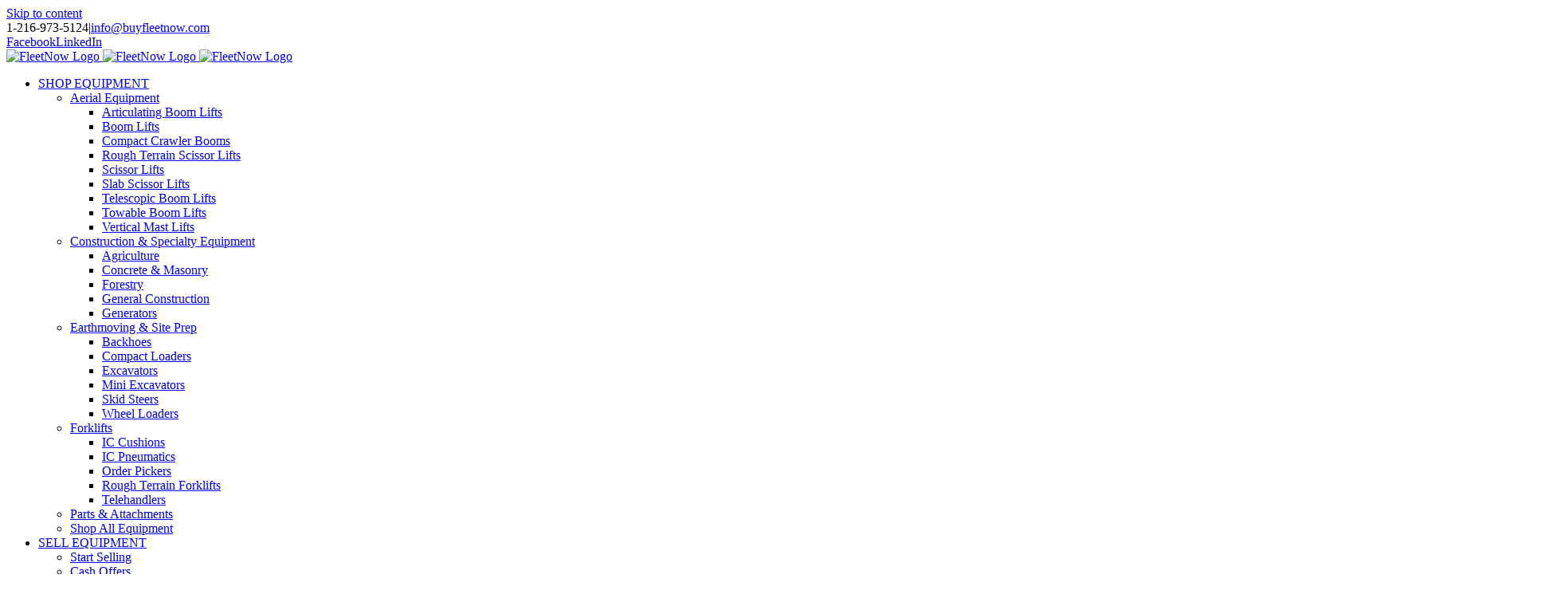

--- FILE ---
content_type: text/html; charset=utf-8
request_url: https://buyfleetnow.com/news/iron-rhino-mini-excavator
body_size: 29570
content:
<!DOCTYPE html><html class="avada-html-layout-wide avada-html-header-position-top" lang="en" prefix="og: https://ogp.me/ns#"><head><link rel='canonical' href='https://buyfleetnow.com/news/iron-rhino-mini-excavator' /><meta http-equiv="X-UA-Compatible" content="IE=edge" /><meta http-equiv="Content-Type" content="text/html; charset=utf-8"/><meta name="viewport" content="width=device-width, initial-scale=1" /><title>Iron Rhino Mini Excavator - FleetNow</title><meta name="description" content="Need a compact, powerful mini excavator? Click to see the Iron Rhino Mini Excavator and find units for sale near you."/><meta property="og:locale" content="en_US" /><meta property="og:type" content="article" /><meta property="og:title" content="Iron Rhino Mini Excavator - FleetNow" /><meta property="og:description" content="Need a compact, powerful mini excavator? Click to see the Iron Rhino Mini Excavator and find units for sale near you." /><meta property="og:url" content="https://buyfleetnow.com/news/iron-rhino-mini-excavator/" /><meta property="og:site_name" content="FleetNow" /><meta property="article:publisher" content="https://www.facebook.com/BuyFleetNow/" /><meta property="article:section" content="Mini Excavator" /><meta property="og:updated_time" content="2024-01-31T19:49:56+00:00" /><meta property="og:image" content="https://staticfleetup.com/wp-content/uploads/2022/09/Iron-Rhino-Mini-Excavator.jpg" /><meta property="og:image:secure_url" content="https://staticfleetup.com/wp-content/uploads/2022/09/Iron-Rhino-Mini-Excavator.jpg" /><meta property="og:image:width" content="1920" /><meta property="og:image:height" content="1080" /><meta property="og:image:alt" content="Iron Rhino Mini Excavator" /><meta property="og:image:type" content="image/jpeg" /><meta property="article:published_time" content="2022-09-20T20:01:38+00:00" /><meta property="article:modified_time" content="2024-01-31T19:49:56+00:00" /><meta name="twitter:card" content="summary_large_image" /><meta name="twitter:title" content="Iron Rhino Mini Excavator - FleetNow" /><meta name="twitter:description" content="Need a compact, powerful mini excavator? Click to see the Iron Rhino Mini Excavator and find units for sale near you." /><meta name="twitter:image" content="https://staticfleetup.com/wp-content/uploads/2022/09/Iron-Rhino-Mini-Excavator.jpg" /><meta name="twitter:label1" content="Written by" /><meta name="twitter:data1" content="Jill Lackey" /><meta name="twitter:label2" content="Time to read" /><meta name="twitter:data2" content="16 minutes" /> <script type="application/ld+json" class="rank-math-schema-pro">{"@context":"https://schema.org","@graph":[{"@type":["Person","Organization"],"@id":"https://buyfleetnow.com/#person","name":"Dan Ketterick","sameAs":["https://www.facebook.com/BuyFleetNow/"],"logo":{"@type":"ImageObject","@id":"https://buyfleetnow.com/#logo","url":"https://staticfleetup.com/wp-content/uploads/2022/10/FleetNow-Logo-1200x1200-1.jpg","contentUrl":"https://staticfleetup.com/wp-content/uploads/2022/10/FleetNow-Logo-1200x1200-1.jpg","caption":"FleetNow","inLanguage":"en","width":"1200","height":"1200"},"image":{"@type":"ImageObject","@id":"https://buyfleetnow.com/#logo","url":"https://staticfleetup.com/wp-content/uploads/2022/10/FleetNow-Logo-1200x1200-1.jpg","contentUrl":"https://staticfleetup.com/wp-content/uploads/2022/10/FleetNow-Logo-1200x1200-1.jpg","caption":"FleetNow","inLanguage":"en","width":"1200","height":"1200"}},{"@type":"WebSite","@id":"https://buyfleetnow.com/#website","url":"https://buyfleetnow.com","name":"FleetNow","publisher":{"@id":"https://buyfleetnow.com/#person"},"inLanguage":"en"},{"@type":"ImageObject","@id":"https://staticfleetup.com/wp-content/uploads/2022/09/Iron-Rhino-Mini-Excavator.jpg","url":"https://staticfleetup.com/wp-content/uploads/2022/09/Iron-Rhino-Mini-Excavator.jpg","width":"1920","height":"1080","caption":"Iron Rhino Mini Excavator","inLanguage":"en"},{"@type":"WebPage","@id":"https://buyfleetnow.com/news/iron-rhino-mini-excavator/#webpage","url":"https://buyfleetnow.com/news/iron-rhino-mini-excavator/","name":"Iron Rhino Mini Excavator - FleetNow","datePublished":"2022-09-20T20:01:38+00:00","dateModified":"2024-01-31T19:49:56+00:00","isPartOf":{"@id":"https://buyfleetnow.com/#website"},"primaryImageOfPage":{"@id":"https://staticfleetup.com/wp-content/uploads/2022/09/Iron-Rhino-Mini-Excavator.jpg"},"inLanguage":"en"},{"@type":"Person","@id":"https://buyfleetnow.com/author/jilllackey/","name":"Jill Lackey","url":"https://buyfleetnow.com/author/jilllackey/","image":{"@type":"ImageObject","@id":"https://secure.gravatar.com/avatar/581def9fda84c108576b2dd5aa6d1edd622d0c9853b79c541bc14d25d553f8d3?s=96&amp;d=mm&amp;r=g","url":"https://secure.gravatar.com/avatar/581def9fda84c108576b2dd5aa6d1edd622d0c9853b79c541bc14d25d553f8d3?s=96&amp;d=mm&amp;r=g","caption":"Jill Lackey","inLanguage":"en"}},{"@type":"BlogPosting","headline":"Iron Rhino Mini Excavator - FleetNow","keywords":"iron rhino mini excavator","datePublished":"2022-09-20T20:01:38+00:00","dateModified":"2024-01-31T19:49:56+00:00","author":{"@id":"https://buyfleetnow.com/author/jilllackey/","name":"Jill Lackey"},"publisher":{"@id":"https://buyfleetnow.com/#person"},"description":"Need a compact, powerful mini excavator? Click to see the Iron Rhino Mini Excavator and find units for sale near you.","name":"Iron Rhino Mini Excavator - FleetNow","@id":"https://buyfleetnow.com/news/iron-rhino-mini-excavator/#richSnippet","isPartOf":{"@id":"https://buyfleetnow.com/news/iron-rhino-mini-excavator/#webpage"},"image":{"@id":"https://staticfleetup.com/wp-content/uploads/2022/09/Iron-Rhino-Mini-Excavator.jpg"},"inLanguage":"en","mainEntityOfPage":{"@id":"https://buyfleetnow.com/news/iron-rhino-mini-excavator/#webpage"}}]}</script> <link rel='dns-prefetch' href='//www.googletagmanager.com' /><link rel='dns-prefetch' href='//pagead2.googlesyndication.com' /><link rel="alternate" type="application/rss+xml" title="FleetNow &raquo; Feed" href="https://buyfleetnow.com/feed/" /><link rel="alternate" type="application/rss+xml" title="FleetNow &raquo; Comments Feed" href="https://buyfleetnow.com/comments/feed/" /><link rel="shortcut icon" href="https://staticfleetup.com/wp-content/uploads/2022/10/FleetNow-Favicon-RevC-64-x-64-1.png" type="image/x-icon" /><link rel="alternate" type="application/rss+xml" title="FleetNow &raquo; Iron Rhino Mini Excavator Comments Feed" href="https://buyfleetnow.com/news/iron-rhino-mini-excavator/feed/" /><link rel="alternate" title="oEmbed (JSON)" type="application/json+oembed" href="https://buyfleetnow.com/wp-json/oembed/1.0/embed?url=https%3A%2F%2Fbuyfleetnow.com%2Fnews%2Firon-rhino-mini-excavator%2F" /><link rel="alternate" title="oEmbed (XML)" type="text/xml+oembed" href="https://buyfleetnow.com/wp-json/oembed/1.0/embed?url=https%3A%2F%2Fbuyfleetnow.com%2Fnews%2Firon-rhino-mini-excavator%2F&#038;format=xml" /><style id='wp-img-auto-sizes-contain-inline-css' type='text/css'>img:is([sizes=auto i],[sizes^="auto," i]){contain-intrinsic-size:3000px 1500px}
/*# sourceURL=wp-img-auto-sizes-contain-inline-css */</style><link rel='stylesheet' id='contact-form-7-css' href='https://staticfleetup.com/wp-content/cache/autoptimize/css/autoptimize_single_64ac31699f5326cb3c76122498b76f66.css?ver=6.1.4' type='text/css' media='all' /><link rel='stylesheet' id='wpda_wpdp_public-css' href='https://staticfleetup.com/wp-content/cache/autoptimize/css/autoptimize_single_076b9cf89c72c83d46380e8d6c4207b0.css?ver=5.3.9' type='text/css' media='all' /><style id='wp-block-button-inline-css' type='text/css'>.wp-block-button__link{align-content:center;box-sizing:border-box;cursor:pointer;display:inline-block;height:100%;text-align:center;word-break:break-word}.wp-block-button__link.aligncenter{text-align:center}.wp-block-button__link.alignright{text-align:right}:where(.wp-block-button__link){border-radius:9999px;box-shadow:none;padding:calc(.667em + 2px) calc(1.333em + 2px);text-decoration:none}.wp-block-button[style*=text-decoration] .wp-block-button__link{text-decoration:inherit}.wp-block-buttons>.wp-block-button.has-custom-width{max-width:none}.wp-block-buttons>.wp-block-button.has-custom-width .wp-block-button__link{width:100%}.wp-block-buttons>.wp-block-button.has-custom-font-size .wp-block-button__link{font-size:inherit}.wp-block-buttons>.wp-block-button.wp-block-button__width-25{width:calc(25% - var(--wp--style--block-gap, .5em)*.75)}.wp-block-buttons>.wp-block-button.wp-block-button__width-50{width:calc(50% - var(--wp--style--block-gap, .5em)*.5)}.wp-block-buttons>.wp-block-button.wp-block-button__width-75{width:calc(75% - var(--wp--style--block-gap, .5em)*.25)}.wp-block-buttons>.wp-block-button.wp-block-button__width-100{flex-basis:100%;width:100%}.wp-block-buttons.is-vertical>.wp-block-button.wp-block-button__width-25{width:25%}.wp-block-buttons.is-vertical>.wp-block-button.wp-block-button__width-50{width:50%}.wp-block-buttons.is-vertical>.wp-block-button.wp-block-button__width-75{width:75%}.wp-block-button.is-style-squared,.wp-block-button__link.wp-block-button.is-style-squared{border-radius:0}.wp-block-button.no-border-radius,.wp-block-button__link.no-border-radius{border-radius:0!important}:root :where(.wp-block-button .wp-block-button__link.is-style-outline),:root :where(.wp-block-button.is-style-outline>.wp-block-button__link){border:2px solid;padding:.667em 1.333em}:root :where(.wp-block-button .wp-block-button__link.is-style-outline:not(.has-text-color)),:root :where(.wp-block-button.is-style-outline>.wp-block-button__link:not(.has-text-color)){color:currentColor}:root :where(.wp-block-button .wp-block-button__link.is-style-outline:not(.has-background)),:root :where(.wp-block-button.is-style-outline>.wp-block-button__link:not(.has-background)){background-color:initial;background-image:none}
/*# sourceURL=https://buyfleetnow.com/wp-includes/blocks/button/style.min.css */</style><style id='wp-block-search-inline-css' type='text/css'>.wp-block-search__button{margin-left:10px;word-break:normal}.wp-block-search__button.has-icon{line-height:0}.wp-block-search__button svg{height:1.25em;min-height:24px;min-width:24px;width:1.25em;fill:currentColor;vertical-align:text-bottom}:where(.wp-block-search__button){border:1px solid #ccc;padding:6px 10px}.wp-block-search__inside-wrapper{display:flex;flex:auto;flex-wrap:nowrap;max-width:100%}.wp-block-search__label{width:100%}.wp-block-search.wp-block-search__button-only .wp-block-search__button{box-sizing:border-box;display:flex;flex-shrink:0;justify-content:center;margin-left:0;max-width:100%}.wp-block-search.wp-block-search__button-only .wp-block-search__inside-wrapper{min-width:0!important;transition-property:width}.wp-block-search.wp-block-search__button-only .wp-block-search__input{flex-basis:100%;transition-duration:.3s}.wp-block-search.wp-block-search__button-only.wp-block-search__searchfield-hidden,.wp-block-search.wp-block-search__button-only.wp-block-search__searchfield-hidden .wp-block-search__inside-wrapper{overflow:hidden}.wp-block-search.wp-block-search__button-only.wp-block-search__searchfield-hidden .wp-block-search__input{border-left-width:0!important;border-right-width:0!important;flex-basis:0;flex-grow:0;margin:0;min-width:0!important;padding-left:0!important;padding-right:0!important;width:0!important}:where(.wp-block-search__input){appearance:none;border:1px solid #949494;flex-grow:1;font-family:inherit;font-size:inherit;font-style:inherit;font-weight:inherit;letter-spacing:inherit;line-height:inherit;margin-left:0;margin-right:0;min-width:3rem;padding:8px;text-decoration:unset!important;text-transform:inherit}:where(.wp-block-search__button-inside .wp-block-search__inside-wrapper){background-color:#fff;border:1px solid #949494;box-sizing:border-box;padding:4px}:where(.wp-block-search__button-inside .wp-block-search__inside-wrapper) .wp-block-search__input{border:none;border-radius:0;padding:0 4px}:where(.wp-block-search__button-inside .wp-block-search__inside-wrapper) .wp-block-search__input:focus{outline:none}:where(.wp-block-search__button-inside .wp-block-search__inside-wrapper) :where(.wp-block-search__button){padding:4px 8px}.wp-block-search.aligncenter .wp-block-search__inside-wrapper{margin:auto}.wp-block[data-align=right] .wp-block-search.wp-block-search__button-only .wp-block-search__inside-wrapper{float:right}
/*# sourceURL=https://buyfleetnow.com/wp-includes/blocks/search/style.min.css */</style><link rel='stylesheet' id='site-reviews-css' href='https://staticfleetup.com/wp-content/cache/autoptimize/css/autoptimize_single_cadcd88c2b50719913dc9399b152246b.css?ver=7.2.13' type='text/css' media='all' /><style id='site-reviews-inline-css' type='text/css'>:root{--glsr-star-empty:url(https://staticfleetup.com/wp-content/plugins/site-reviews/assets/images/stars/default/star-empty.svg);--glsr-star-error:url(https://staticfleetup.com/wp-content/plugins/site-reviews/assets/images/stars/default/star-error.svg);--glsr-star-full:url(https://staticfleetup.com/wp-content/plugins/site-reviews/assets/images/stars/default/star-full.svg);--glsr-star-half:url(https://staticfleetup.com/wp-content/plugins/site-reviews/assets/images/stars/default/star-half.svg)}

/*# sourceURL=site-reviews-inline-css */</style><link rel='stylesheet' id='fusion-dynamic-css-css' href='https://staticfleetup.com/wp-content/uploads/fusion-styles/da39c921ea58e8cc76f8513c3c66e018.min.css?ver=3.14' type='text/css' media='all' /> <script type="text/javascript" src="https://staticfleetup.com/wp-includes/js/jquery/jquery.min.js?ver=3.7.1" id="jquery-core-js"></script> <script defer type="text/javascript" src="https://staticfleetup.com/wp-includes/js/underscore.min.js?ver=1.13.7" id="underscore-js"></script> <script defer type="text/javascript" src="https://staticfleetup.com/wp-includes/js/backbone.min.js?ver=1.6.0" id="backbone-js"></script> <script defer id="wp-api-request-js-extra" src="[data-uri]"></script> <script defer type="text/javascript" src="https://staticfleetup.com/wp-includes/js/api-request.min.js?ver=6.9" id="wp-api-request-js"></script> <script defer type="text/javascript" src="https://staticfleetup.com/wp-includes/js/wp-api.min.js?ver=6.9" id="wp-api-js"></script> <script defer id="wpda_rest_api-js-extra" src="[data-uri]"></script> <script defer type="text/javascript" src="https://staticfleetup.com/wp-content/cache/autoptimize/js/autoptimize_single_f04d40f860686501ea7f7de8896ecbc6.js?ver=5.3.9" id="wpda_rest_api-js"></script> <link rel="https://api.w.org/" href="https://buyfleetnow.com/wp-json/" /><link rel="alternate" title="JSON" type="application/json" href="https://buyfleetnow.com/wp-json/wp/v2/posts/18918" /><link rel="EditURI" type="application/rsd+xml" title="RSD" href="https://buyfleetnow.com/xmlrpc.php?rsd" /><meta name="generator" content="WordPress 6.9" /><link rel='shortlink' href='https://buyfleetnow.com/?p=18918' /><meta name="generator" content="Site Kit by Google 1.168.0" />  <script defer src="[data-uri]"></script> <link rel="preload" href="https://staticfleetup.com/wp-content/themes/Avada/includes/lib/assets/fonts/icomoon/awb-icons.woff" as="font" type="font/woff" crossorigin><link rel="preload" href="//staticfleetup.com/wp-content/themes/Avada/includes/lib/assets/fonts/fontawesome/webfonts/fa-brands-400.woff2" as="font" type="font/woff2" crossorigin><link rel="preload" href="//staticfleetup.com/wp-content/themes/Avada/includes/lib/assets/fonts/fontawesome/webfonts/fa-regular-400.woff2" as="font" type="font/woff2" crossorigin><link rel="preload" href="//staticfleetup.com/wp-content/themes/Avada/includes/lib/assets/fonts/fontawesome/webfonts/fa-solid-900.woff2" as="font" type="font/woff2" crossorigin><link rel="preload" href="https://staticfleetup.com/wp-content/uploads/fusion-icons/financial-advisor-icon-set/fonts/financial-advisor.ttf?sbz7jy" as="font" type="font/ttf" crossorigin><link rel="preload" href="https://fonts.gstatic.com/s/montserrat/v31/JTUSjIg1_i6t8kCHKm459Wlhyw.woff2" as="font" type="font/woff2" crossorigin><link rel="preload" href="https://fonts.gstatic.com/s/opensans/v44/memvYaGs126MiZpBA-UvWbX2vVnXBbObj2OVTS-muw.woff2" as="font" type="font/woff2" crossorigin><link rel="preload" href="https://fonts.gstatic.com/s/ptsans/v18/jizaRExUiTo99u79D0KExQ.woff2" as="font" type="font/woff2" crossorigin><style type="text/css" id="css-fb-visibility">@media screen and (max-width: 640px){.fusion-no-small-visibility{display:none !important;}body .sm-text-align-center{text-align:center !important;}body .sm-text-align-left{text-align:left !important;}body .sm-text-align-right{text-align:right !important;}body .sm-text-align-justify{text-align:justify !important;}body .sm-flex-align-center{justify-content:center !important;}body .sm-flex-align-flex-start{justify-content:flex-start !important;}body .sm-flex-align-flex-end{justify-content:flex-end !important;}body .sm-mx-auto{margin-left:auto !important;margin-right:auto !important;}body .sm-ml-auto{margin-left:auto !important;}body .sm-mr-auto{margin-right:auto !important;}body .fusion-absolute-position-small{position:absolute;top:auto;width:100%;}.awb-sticky.awb-sticky-small{ position: sticky; top: var(--awb-sticky-offset,0); }}@media screen and (min-width: 641px) and (max-width: 1024px){.fusion-no-medium-visibility{display:none !important;}body .md-text-align-center{text-align:center !important;}body .md-text-align-left{text-align:left !important;}body .md-text-align-right{text-align:right !important;}body .md-text-align-justify{text-align:justify !important;}body .md-flex-align-center{justify-content:center !important;}body .md-flex-align-flex-start{justify-content:flex-start !important;}body .md-flex-align-flex-end{justify-content:flex-end !important;}body .md-mx-auto{margin-left:auto !important;margin-right:auto !important;}body .md-ml-auto{margin-left:auto !important;}body .md-mr-auto{margin-right:auto !important;}body .fusion-absolute-position-medium{position:absolute;top:auto;width:100%;}.awb-sticky.awb-sticky-medium{ position: sticky; top: var(--awb-sticky-offset,0); }}@media screen and (min-width: 1025px){.fusion-no-large-visibility{display:none !important;}body .lg-text-align-center{text-align:center !important;}body .lg-text-align-left{text-align:left !important;}body .lg-text-align-right{text-align:right !important;}body .lg-text-align-justify{text-align:justify !important;}body .lg-flex-align-center{justify-content:center !important;}body .lg-flex-align-flex-start{justify-content:flex-start !important;}body .lg-flex-align-flex-end{justify-content:flex-end !important;}body .lg-mx-auto{margin-left:auto !important;margin-right:auto !important;}body .lg-ml-auto{margin-left:auto !important;}body .lg-mr-auto{margin-right:auto !important;}body .fusion-absolute-position-large{position:absolute;top:auto;width:100%;}.awb-sticky.awb-sticky-large{ position: sticky; top: var(--awb-sticky-offset,0); }}</style><meta name="google-adsense-platform-account" content="ca-host-pub-2644536267352236"><meta name="google-adsense-platform-domain" content="sitekit.withgoogle.com">  <script type="text/javascript" async="async" src="https://pagead2.googlesyndication.com/pagead/js/adsbygoogle.js?client=ca-pub-4807768438769456&amp;host=ca-host-pub-2644536267352236" crossorigin="anonymous"></script> <meta name="generator" content="Powered by Slider Revolution 6.6.14 - responsive, Mobile-Friendly Slider Plugin for WordPress with comfortable drag and drop interface." /> <script defer src="[data-uri]"></script>  <script defer src="[data-uri]"></script>  <script type=”application/ld+json”>{
“@context”: “http://schema.org”,
“@type”: “WebSite”,
“url”: “https://www.buyfleetnow.com/”,
“potentialAction”: {
“@type”: “SearchAction”,
“target”: “https://buyfleetnow.com/Find?route=Default&term={search_term_string}”,
“query-input”: “required name=search_term_string”
}
}</script> <meta name="statvooVerification" content="d1eadf3dc6d98a87cb82be61b34926da" /><meta name="facebook-domain-verification" content="52gfckgz85wgexizlb46c2fmafz56o" /><meta name="facebook-domain-verification" content="x0zuqnf63azx975866pb2p96two03t" /><style id='global-styles-inline-css' type='text/css'>:root{--wp--preset--aspect-ratio--square: 1;--wp--preset--aspect-ratio--4-3: 4/3;--wp--preset--aspect-ratio--3-4: 3/4;--wp--preset--aspect-ratio--3-2: 3/2;--wp--preset--aspect-ratio--2-3: 2/3;--wp--preset--aspect-ratio--16-9: 16/9;--wp--preset--aspect-ratio--9-16: 9/16;--wp--preset--color--black: #000000;--wp--preset--color--cyan-bluish-gray: #abb8c3;--wp--preset--color--white: #ffffff;--wp--preset--color--pale-pink: #f78da7;--wp--preset--color--vivid-red: #cf2e2e;--wp--preset--color--luminous-vivid-orange: #ff6900;--wp--preset--color--luminous-vivid-amber: #fcb900;--wp--preset--color--light-green-cyan: #7bdcb5;--wp--preset--color--vivid-green-cyan: #00d084;--wp--preset--color--pale-cyan-blue: #8ed1fc;--wp--preset--color--vivid-cyan-blue: #0693e3;--wp--preset--color--vivid-purple: #9b51e0;--wp--preset--color--awb-color-1: #ffffff;--wp--preset--color--awb-color-2: #f6f6f6;--wp--preset--color--awb-color-3: #e0dede;--wp--preset--color--awb-color-4: #c1d32b;--wp--preset--color--awb-color-5: #a0ce4e;--wp--preset--color--awb-color-6: #747474;--wp--preset--color--awb-color-7: #333333;--wp--preset--color--awb-color-8: #172c56;--wp--preset--color--awb-color-custom-10: #002958;--wp--preset--color--awb-color-custom-11: #ebeaea;--wp--preset--color--awb-color-custom-12: rgba(235,234,234,0.8);--wp--preset--color--awb-color-custom-13: #0083ae;--wp--preset--color--awb-color-custom-14: #f58023;--wp--preset--color--awb-color-custom-15: #f9f9f9;--wp--preset--color--awb-color-custom-16: #f58026;--wp--preset--color--awb-color-custom-17: #0083ad;--wp--preset--gradient--vivid-cyan-blue-to-vivid-purple: linear-gradient(135deg,rgb(6,147,227) 0%,rgb(155,81,224) 100%);--wp--preset--gradient--light-green-cyan-to-vivid-green-cyan: linear-gradient(135deg,rgb(122,220,180) 0%,rgb(0,208,130) 100%);--wp--preset--gradient--luminous-vivid-amber-to-luminous-vivid-orange: linear-gradient(135deg,rgb(252,185,0) 0%,rgb(255,105,0) 100%);--wp--preset--gradient--luminous-vivid-orange-to-vivid-red: linear-gradient(135deg,rgb(255,105,0) 0%,rgb(207,46,46) 100%);--wp--preset--gradient--very-light-gray-to-cyan-bluish-gray: linear-gradient(135deg,rgb(238,238,238) 0%,rgb(169,184,195) 100%);--wp--preset--gradient--cool-to-warm-spectrum: linear-gradient(135deg,rgb(74,234,220) 0%,rgb(151,120,209) 20%,rgb(207,42,186) 40%,rgb(238,44,130) 60%,rgb(251,105,98) 80%,rgb(254,248,76) 100%);--wp--preset--gradient--blush-light-purple: linear-gradient(135deg,rgb(255,206,236) 0%,rgb(152,150,240) 100%);--wp--preset--gradient--blush-bordeaux: linear-gradient(135deg,rgb(254,205,165) 0%,rgb(254,45,45) 50%,rgb(107,0,62) 100%);--wp--preset--gradient--luminous-dusk: linear-gradient(135deg,rgb(255,203,112) 0%,rgb(199,81,192) 50%,rgb(65,88,208) 100%);--wp--preset--gradient--pale-ocean: linear-gradient(135deg,rgb(255,245,203) 0%,rgb(182,227,212) 50%,rgb(51,167,181) 100%);--wp--preset--gradient--electric-grass: linear-gradient(135deg,rgb(202,248,128) 0%,rgb(113,206,126) 100%);--wp--preset--gradient--midnight: linear-gradient(135deg,rgb(2,3,129) 0%,rgb(40,116,252) 100%);--wp--preset--font-size--small: 12.75px;--wp--preset--font-size--medium: 20px;--wp--preset--font-size--large: 25.5px;--wp--preset--font-size--x-large: 42px;--wp--preset--font-size--normal: 17px;--wp--preset--font-size--xlarge: 34px;--wp--preset--font-size--huge: 51px;--wp--preset--spacing--20: 0.44rem;--wp--preset--spacing--30: 0.67rem;--wp--preset--spacing--40: 1rem;--wp--preset--spacing--50: 1.5rem;--wp--preset--spacing--60: 2.25rem;--wp--preset--spacing--70: 3.38rem;--wp--preset--spacing--80: 5.06rem;--wp--preset--shadow--natural: 6px 6px 9px rgba(0, 0, 0, 0.2);--wp--preset--shadow--deep: 12px 12px 50px rgba(0, 0, 0, 0.4);--wp--preset--shadow--sharp: 6px 6px 0px rgba(0, 0, 0, 0.2);--wp--preset--shadow--outlined: 6px 6px 0px -3px rgb(255, 255, 255), 6px 6px rgb(0, 0, 0);--wp--preset--shadow--crisp: 6px 6px 0px rgb(0, 0, 0);}:where(.is-layout-flex){gap: 0.5em;}:where(.is-layout-grid){gap: 0.5em;}body .is-layout-flex{display: flex;}.is-layout-flex{flex-wrap: wrap;align-items: center;}.is-layout-flex > :is(*, div){margin: 0;}body .is-layout-grid{display: grid;}.is-layout-grid > :is(*, div){margin: 0;}:where(.wp-block-columns.is-layout-flex){gap: 2em;}:where(.wp-block-columns.is-layout-grid){gap: 2em;}:where(.wp-block-post-template.is-layout-flex){gap: 1.25em;}:where(.wp-block-post-template.is-layout-grid){gap: 1.25em;}.has-black-color{color: var(--wp--preset--color--black) !important;}.has-cyan-bluish-gray-color{color: var(--wp--preset--color--cyan-bluish-gray) !important;}.has-white-color{color: var(--wp--preset--color--white) !important;}.has-pale-pink-color{color: var(--wp--preset--color--pale-pink) !important;}.has-vivid-red-color{color: var(--wp--preset--color--vivid-red) !important;}.has-luminous-vivid-orange-color{color: var(--wp--preset--color--luminous-vivid-orange) !important;}.has-luminous-vivid-amber-color{color: var(--wp--preset--color--luminous-vivid-amber) !important;}.has-light-green-cyan-color{color: var(--wp--preset--color--light-green-cyan) !important;}.has-vivid-green-cyan-color{color: var(--wp--preset--color--vivid-green-cyan) !important;}.has-pale-cyan-blue-color{color: var(--wp--preset--color--pale-cyan-blue) !important;}.has-vivid-cyan-blue-color{color: var(--wp--preset--color--vivid-cyan-blue) !important;}.has-vivid-purple-color{color: var(--wp--preset--color--vivid-purple) !important;}.has-black-background-color{background-color: var(--wp--preset--color--black) !important;}.has-cyan-bluish-gray-background-color{background-color: var(--wp--preset--color--cyan-bluish-gray) !important;}.has-white-background-color{background-color: var(--wp--preset--color--white) !important;}.has-pale-pink-background-color{background-color: var(--wp--preset--color--pale-pink) !important;}.has-vivid-red-background-color{background-color: var(--wp--preset--color--vivid-red) !important;}.has-luminous-vivid-orange-background-color{background-color: var(--wp--preset--color--luminous-vivid-orange) !important;}.has-luminous-vivid-amber-background-color{background-color: var(--wp--preset--color--luminous-vivid-amber) !important;}.has-light-green-cyan-background-color{background-color: var(--wp--preset--color--light-green-cyan) !important;}.has-vivid-green-cyan-background-color{background-color: var(--wp--preset--color--vivid-green-cyan) !important;}.has-pale-cyan-blue-background-color{background-color: var(--wp--preset--color--pale-cyan-blue) !important;}.has-vivid-cyan-blue-background-color{background-color: var(--wp--preset--color--vivid-cyan-blue) !important;}.has-vivid-purple-background-color{background-color: var(--wp--preset--color--vivid-purple) !important;}.has-black-border-color{border-color: var(--wp--preset--color--black) !important;}.has-cyan-bluish-gray-border-color{border-color: var(--wp--preset--color--cyan-bluish-gray) !important;}.has-white-border-color{border-color: var(--wp--preset--color--white) !important;}.has-pale-pink-border-color{border-color: var(--wp--preset--color--pale-pink) !important;}.has-vivid-red-border-color{border-color: var(--wp--preset--color--vivid-red) !important;}.has-luminous-vivid-orange-border-color{border-color: var(--wp--preset--color--luminous-vivid-orange) !important;}.has-luminous-vivid-amber-border-color{border-color: var(--wp--preset--color--luminous-vivid-amber) !important;}.has-light-green-cyan-border-color{border-color: var(--wp--preset--color--light-green-cyan) !important;}.has-vivid-green-cyan-border-color{border-color: var(--wp--preset--color--vivid-green-cyan) !important;}.has-pale-cyan-blue-border-color{border-color: var(--wp--preset--color--pale-cyan-blue) !important;}.has-vivid-cyan-blue-border-color{border-color: var(--wp--preset--color--vivid-cyan-blue) !important;}.has-vivid-purple-border-color{border-color: var(--wp--preset--color--vivid-purple) !important;}.has-vivid-cyan-blue-to-vivid-purple-gradient-background{background: var(--wp--preset--gradient--vivid-cyan-blue-to-vivid-purple) !important;}.has-light-green-cyan-to-vivid-green-cyan-gradient-background{background: var(--wp--preset--gradient--light-green-cyan-to-vivid-green-cyan) !important;}.has-luminous-vivid-amber-to-luminous-vivid-orange-gradient-background{background: var(--wp--preset--gradient--luminous-vivid-amber-to-luminous-vivid-orange) !important;}.has-luminous-vivid-orange-to-vivid-red-gradient-background{background: var(--wp--preset--gradient--luminous-vivid-orange-to-vivid-red) !important;}.has-very-light-gray-to-cyan-bluish-gray-gradient-background{background: var(--wp--preset--gradient--very-light-gray-to-cyan-bluish-gray) !important;}.has-cool-to-warm-spectrum-gradient-background{background: var(--wp--preset--gradient--cool-to-warm-spectrum) !important;}.has-blush-light-purple-gradient-background{background: var(--wp--preset--gradient--blush-light-purple) !important;}.has-blush-bordeaux-gradient-background{background: var(--wp--preset--gradient--blush-bordeaux) !important;}.has-luminous-dusk-gradient-background{background: var(--wp--preset--gradient--luminous-dusk) !important;}.has-pale-ocean-gradient-background{background: var(--wp--preset--gradient--pale-ocean) !important;}.has-electric-grass-gradient-background{background: var(--wp--preset--gradient--electric-grass) !important;}.has-midnight-gradient-background{background: var(--wp--preset--gradient--midnight) !important;}.has-small-font-size{font-size: var(--wp--preset--font-size--small) !important;}.has-medium-font-size{font-size: var(--wp--preset--font-size--medium) !important;}.has-large-font-size{font-size: var(--wp--preset--font-size--large) !important;}.has-x-large-font-size{font-size: var(--wp--preset--font-size--x-large) !important;}
/*# sourceURL=global-styles-inline-css */</style><link rel='stylesheet' id='rs-plugin-settings-css' href='https://staticfleetup.com/wp-content/cache/autoptimize/css/autoptimize_single_26612f0758857e9fd3992bb65d0a2ca4.css?ver=6.6.14' type='text/css' media='all' /><style id='rs-plugin-settings-inline-css' type='text/css'>#rs-demo-id {}
/*# sourceURL=rs-plugin-settings-inline-css */</style></head><body class="wp-singular post-template-default single single-post postid-18918 single-format-standard wp-theme-Avada wp-child-theme-Avada-Child-Theme fusion-image-hovers fusion-pagination-sizing fusion-button_type-flat fusion-button_span-no fusion-button_gradient-linear avada-image-rollover-circle-yes avada-image-rollover-yes avada-image-rollover-direction-left fusion-body ltr fusion-sticky-header no-tablet-sticky-header no-mobile-sticky-header no-mobile-slidingbar no-mobile-totop avada-has-rev-slider-styles fusion-disable-outline fusion-sub-menu-fade mobile-logo-pos-left layout-wide-mode avada-has-boxed-modal-shadow-none layout-scroll-offset-full avada-has-zero-margin-offset-top fusion-top-header menu-text-align-left mobile-menu-design-modern fusion-show-pagination-text fusion-header-layout-v2 avada-responsive avada-footer-fx-none avada-menu-highlight-style-bar fusion-search-form-classic fusion-main-menu-search-dropdown fusion-avatar-square avada-dropdown-styles avada-blog-layout-grid avada-blog-archive-layout-grid avada-header-shadow-no avada-menu-icon-position-left avada-has-megamenu-shadow avada-has-mainmenu-dropdown-divider avada-has-pagetitle-bg-full avada-has-pagetitle-bg-parallax avada-has-breadcrumb-mobile-hidden avada-has-titlebar-bar_and_content avada-header-border-color-full-transparent avada-has-pagination-padding avada-flyout-menu-direction-fade avada-ec-views-v1" data-awb-post-id="18918"> <a class="skip-link screen-reader-text" href="#content">Skip to content</a><div id="boxed-wrapper"><div id="wrapper" class="fusion-wrapper"><div id="home" style="position:relative;top:-1px;"></div><header class="fusion-header-wrapper"><div class="fusion-header-v2 fusion-logo-alignment fusion-logo-left fusion-sticky-menu- fusion-sticky-logo-1 fusion-mobile-logo-1  fusion-mobile-menu-design-modern"><div class="fusion-secondary-header"><div class="fusion-row"><div class="fusion-alignleft"><div class="fusion-contact-info"><span class="fusion-contact-info-phone-number">1-216-973-5124</span><span class="fusion-header-separator">|</span><span class="fusion-contact-info-email-address"><a href="mailto:i&#110;&#102;o&#64;bu&#121;f&#108;&#101;etn&#111;w.co&#109;">i&#110;&#102;o&#64;bu&#121;f&#108;&#101;etn&#111;w.co&#109;</a></span></div></div><div class="fusion-alignright"><div class="fusion-social-links-header"><div class="fusion-social-networks"><div class="fusion-social-networks-wrapper"><a  class="fusion-social-network-icon fusion-tooltip fusion-facebook awb-icon-facebook" style data-placement="bottom" data-title="Facebook" data-toggle="tooltip" title="Facebook" href="https://www.facebook.com/Fleet-Up-101546867870992/" target="_blank" rel="noreferrer"><span class="screen-reader-text">Facebook</span></a><a  class="fusion-social-network-icon fusion-tooltip fusion-linkedin awb-icon-linkedin" style data-placement="bottom" data-title="LinkedIn" data-toggle="tooltip" title="LinkedIn" href="https://www.linkedin.com/showcase/26537561/" target="_blank" rel="noopener noreferrer"><span class="screen-reader-text">LinkedIn</span></a></div></div></div></div></div></div><div class="fusion-header-sticky-height"></div><div class="fusion-header"><div class="fusion-row"><div class="fusion-logo" data-margin-top="11px" data-margin-bottom="15px" data-margin-left="0px" data-margin-right="0px"> <a class="fusion-logo-link"  href="https://buyfleetnow.com/" > <img src="https://staticfleetup.com/wp-content/uploads/2022/10/FleetNow-Logo.png" srcset="https://staticfleetup.com/wp-content/uploads/2022/10/FleetNow-Logo.png 1x, https://staticfleetup.com/wp-content/uploads/2022/10/FleetNow-Logo-2x.png 2x" width="210" height="71" style="max-height:71px;height:auto;" alt="FleetNow Logo" data-retina_logo_url="https://staticfleetup.com/wp-content/uploads/2022/10/FleetNow-Logo-2x.png" class="fusion-standard-logo" /> <img src="https://staticfleetup.com/wp-content/uploads/2022/10/FleetNow-MobileB.png" srcset="https://staticfleetup.com/wp-content/uploads/2022/10/FleetNow-MobileB.png 1x, https://staticfleetup.com/wp-content/uploads/2022/10/FleetNow-MobileB-x2.png 2x" width="133" height="46" style="max-height:46px;height:auto;" alt="FleetNow Logo" data-retina_logo_url="https://staticfleetup.com/wp-content/uploads/2022/10/FleetNow-MobileB-x2.png" class="fusion-mobile-logo" /> <img src="https://staticfleetup.com/wp-content/uploads/2022/10/FleetNow-Logo.png" srcset="https://staticfleetup.com/wp-content/uploads/2022/10/FleetNow-Logo.png 1x, https://staticfleetup.com/wp-content/uploads/2022/10/FleetNow-Logo-2x.png 2x" width="210" height="71" style="max-height:71px;height:auto;" alt="FleetNow Logo" data-retina_logo_url="https://staticfleetup.com/wp-content/uploads/2022/10/FleetNow-Logo-2x.png" class="fusion-sticky-logo" /> </a></div><nav class="fusion-main-menu" aria-label="Main Menu"><ul id="menu-main-navigation" class="fusion-menu"><li  id="menu-item-11908"  class="menu-item menu-item-type-post_type menu-item-object-page menu-item-has-children menu-item-11908 fusion-dropdown-menu fusion-menu-item-button"  data-item-id="11908"><a  href="https://buyfleetnow.com/buy/" class="fusion-bar-highlight"><span class="menu-text fusion-button button-default button-xlarge">SHOP EQUIPMENT</span></a><ul class="sub-menu"><li  id="menu-item-34623"  class="menu-item menu-item-type-custom menu-item-object-custom menu-item-has-children menu-item-34623 fusion-dropdown-submenu" ><a  href="https://buyfleetnow.com/equipment-search?searchfor=aerial%20equipment" class="fusion-bar-highlight"><span>Aerial Equipment</span></a><ul class="sub-menu"><li  id="menu-item-34624"  class="menu-item menu-item-type-custom menu-item-object-custom menu-item-34624" ><a  href="https://buyfleetnow.com/equipment/articulating-boom-lift" class="fusion-bar-highlight"><span>Articulating Boom Lifts</span></a></li><li  id="menu-item-34625"  class="menu-item menu-item-type-custom menu-item-object-custom menu-item-34625" ><a  href="https://buyfleetnow.com/equipment/boom-lift" class="fusion-bar-highlight"><span>Boom Lifts</span></a></li><li  id="menu-item-34626"  class="menu-item menu-item-type-custom menu-item-object-custom menu-item-34626" ><a  href="https://buyfleetnow.com/equipment/compact-crawler-boom" class="fusion-bar-highlight"><span>Compact Crawler Booms</span></a></li><li  id="menu-item-34627"  class="menu-item menu-item-type-custom menu-item-object-custom menu-item-34627" ><a  href="https://buyfleetnow.com/equipment/rough-terrain-scissor-lift" class="fusion-bar-highlight"><span>Rough Terrain Scissor Lifts</span></a></li><li  id="menu-item-34628"  class="menu-item menu-item-type-custom menu-item-object-custom menu-item-34628" ><a  href="https://buyfleetnow.com/equipment/scissor-lift" class="fusion-bar-highlight"><span>Scissor Lifts</span></a></li><li  id="menu-item-34629"  class="menu-item menu-item-type-custom menu-item-object-custom menu-item-34629" ><a  href="https://buyfleetnow.com/equipment/slab-scissor-lift" class="fusion-bar-highlight"><span>Slab Scissor Lifts</span></a></li><li  id="menu-item-34630"  class="menu-item menu-item-type-custom menu-item-object-custom menu-item-34630" ><a  href="https://buyfleetnow.com/equipment/telescopic-boom-lift" class="fusion-bar-highlight"><span>Telescopic Boom Lifts</span></a></li><li  id="menu-item-34631"  class="menu-item menu-item-type-custom menu-item-object-custom menu-item-34631" ><a  href="https://buyfleetnow.com/equipment/towable-boom-lift" class="fusion-bar-highlight"><span>Towable Boom Lifts</span></a></li><li  id="menu-item-34632"  class="menu-item menu-item-type-custom menu-item-object-custom menu-item-34632" ><a  href="https://buyfleetnow.com/equipment/vertical-mast-lift" class="fusion-bar-highlight"><span>Vertical Mast Lifts</span></a></li></ul></li><li  id="menu-item-34633"  class="menu-item menu-item-type-custom menu-item-object-custom menu-item-has-children menu-item-34633 fusion-dropdown-submenu" ><a  href="https://buyfleetnow.com/equipment-search?searchfor=construction" class="fusion-bar-highlight"><span>Construction &#038; Specialty Equipment</span></a><ul class="sub-menu"><li  id="menu-item-34635"  class="menu-item menu-item-type-custom menu-item-object-custom menu-item-34635" ><a  href="https://buyfleetnow.com/equipment/agriculture" class="fusion-bar-highlight"><span>Agriculture</span></a></li><li  id="menu-item-34634"  class="menu-item menu-item-type-custom menu-item-object-custom menu-item-34634" ><a  href="https://buyfleetnow.com/equipment/concrete-and-masonry" class="fusion-bar-highlight"><span>Concrete &#038; Masonry</span></a></li><li  id="menu-item-34636"  class="menu-item menu-item-type-custom menu-item-object-custom menu-item-34636" ><a  href="https://buyfleetnow.com/equipment/forestry" class="fusion-bar-highlight"><span>Forestry</span></a></li><li  id="menu-item-34637"  class="menu-item menu-item-type-custom menu-item-object-custom menu-item-34637" ><a  href="https://buyfleetnow.com/equipment/general-construction" class="fusion-bar-highlight"><span>General Construction</span></a></li><li  id="menu-item-34638"  class="menu-item menu-item-type-custom menu-item-object-custom menu-item-34638" ><a  href="https://buyfleetnow.com/equipment/generator" class="fusion-bar-highlight"><span>Generators</span></a></li></ul></li><li  id="menu-item-34639"  class="menu-item menu-item-type-custom menu-item-object-custom menu-item-has-children menu-item-34639 fusion-dropdown-submenu" ><a  href="https://buyfleetnow.com/equipment/earth-moving" class="fusion-bar-highlight"><span>Earthmoving &#038; Site Prep</span></a><ul class="sub-menu"><li  id="menu-item-34640"  class="menu-item menu-item-type-custom menu-item-object-custom menu-item-34640" ><a  href="https://buyfleetnow.com/equipment/backhoe" class="fusion-bar-highlight"><span>Backhoes</span></a></li><li  id="menu-item-34641"  class="menu-item menu-item-type-custom menu-item-object-custom menu-item-34641" ><a  href="https://buyfleetnow.com/equipment/compact-loaders" class="fusion-bar-highlight"><span>Compact Loaders</span></a></li><li  id="menu-item-34642"  class="menu-item menu-item-type-custom menu-item-object-custom menu-item-34642" ><a  href="https://buyfleetnow.com/equipment/excavator" class="fusion-bar-highlight"><span>Excavators</span></a></li><li  id="menu-item-34643"  class="menu-item menu-item-type-custom menu-item-object-custom menu-item-34643" ><a  href="https://buyfleetnow.com/equipment/mini-excavators" class="fusion-bar-highlight"><span>Mini Excavators</span></a></li><li  id="menu-item-34644"  class="menu-item menu-item-type-custom menu-item-object-custom menu-item-34644" ><a  href="https://buyfleetnow.com/equipment/skid-steers" class="fusion-bar-highlight"><span>Skid Steers</span></a></li><li  id="menu-item-34645"  class="menu-item menu-item-type-custom menu-item-object-custom menu-item-34645" ><a  href="https://buyfleetnow.com/equipment/wheel-loaders" class="fusion-bar-highlight"><span>Wheel Loaders</span></a></li></ul></li><li  id="menu-item-34646"  class="menu-item menu-item-type-custom menu-item-object-custom menu-item-has-children menu-item-34646 fusion-dropdown-submenu" ><a  href="https://buyfleetnow.com/equipment/forklift" class="fusion-bar-highlight"><span>Forklifts</span></a><ul class="sub-menu"><li  id="menu-item-34650"  class="menu-item menu-item-type-custom menu-item-object-custom menu-item-34650" ><a  href="https://buyfleetnow.com/equipment/ic-cushions" class="fusion-bar-highlight"><span>IC Cushions</span></a></li><li  id="menu-item-34649"  class="menu-item menu-item-type-custom menu-item-object-custom menu-item-34649" ><a  href="https://buyfleetnow.com/equipment/ic-pneumatics" class="fusion-bar-highlight"><span>IC Pneumatics</span></a></li><li  id="menu-item-34651"  class="menu-item menu-item-type-custom menu-item-object-custom menu-item-34651" ><a  href="https://buyfleetnow.com/equipment/order-pickers" class="fusion-bar-highlight"><span>Order Pickers</span></a></li><li  id="menu-item-34648"  class="menu-item menu-item-type-custom menu-item-object-custom menu-item-34648" ><a  href="https://buyfleetnow.com/equipment/forklift?category=rough-terrain-forklifts" class="fusion-bar-highlight"><span>Rough Terrain Forklifts</span></a></li><li  id="menu-item-34647"  class="menu-item menu-item-type-custom menu-item-object-custom menu-item-34647" ><a  href="https://buyfleetnow.com/equipment/telehandler" class="fusion-bar-highlight"><span>Telehandlers</span></a></li></ul></li><li  id="menu-item-12878"  class="menu-item menu-item-type-post_type menu-item-object-page menu-item-12878 fusion-dropdown-submenu" ><a  href="https://buyfleetnow.com/buy/parts/" class="fusion-bar-highlight"><span>Parts &#038; Attachments</span></a></li><li  id="menu-item-34652"  class="menu-item menu-item-type-custom menu-item-object-custom menu-item-34652 fusion-dropdown-submenu" ><a  href="https://buyfleetnow.com/equipment/equipment" class="fusion-bar-highlight"><span>Shop All Equipment</span></a></li></ul></li><li  id="menu-item-18386"  class="menu-item menu-item-type-post_type menu-item-object-page menu-item-has-children menu-item-18386 fusion-dropdown-menu fusion-menu-item-button"  data-item-id="18386"><a  href="https://buyfleetnow.com/sell/" class="fusion-bar-highlight"><span class="menu-text fusion-button button-default button-xlarge">SELL EQUIPMENT</span></a><ul class="sub-menu"><li  id="menu-item-20847"  class="menu-item menu-item-type-post_type menu-item-object-page menu-item-20847 fusion-dropdown-submenu" ><a  href="https://buyfleetnow.com/sell/" class="fusion-bar-highlight"><span>Start Selling</span></a></li><li  id="menu-item-20848"  class="menu-item menu-item-type-post_type menu-item-object-page menu-item-20848 fusion-dropdown-submenu" ><a  href="https://buyfleetnow.com/fleetnow-cash-offers/" class="fusion-bar-highlight"><span>Cash Offers</span></a></li><li  id="menu-item-28058"  class="menu-item menu-item-type-post_type menu-item-object-page menu-item-28058 fusion-dropdown-submenu" ><a  href="https://buyfleetnow.com/custom/case-studies/" class="fusion-bar-highlight"><span>Case Studies</span></a></li></ul></li><li  id="menu-item-11906"  class="menu-item menu-item-type-post_type menu-item-object-page menu-item-has-children menu-item-11906 fusion-dropdown-menu"  data-item-id="11906"><a  href="https://buyfleetnow.com/about/" class="fusion-bar-highlight"><span class="menu-text">ABOUT</span></a><ul class="sub-menu"><li  id="menu-item-13210"  class="menu-item menu-item-type-post_type menu-item-object-page menu-item-13210 fusion-dropdown-submenu" ><a  href="https://buyfleetnow.com/about/" class="fusion-bar-highlight"><span>About</span></a></li><li  id="menu-item-11905"  class="menu-item menu-item-type-post_type menu-item-object-page menu-item-11905 fusion-dropdown-submenu" ><a  href="https://buyfleetnow.com/careers/" class="fusion-bar-highlight"><span>Careers</span></a></li><li  id="menu-item-34281"  class="menu-item menu-item-type-post_type menu-item-object-page menu-item-34281 fusion-dropdown-submenu" ><a  href="https://buyfleetnow.com/financing/" class="fusion-bar-highlight"><span>Financing</span></a></li><li  id="menu-item-19697"  class="menu-item menu-item-type-post_type menu-item-object-page menu-item-19697 fusion-dropdown-submenu" ><a  href="https://buyfleetnow.com/help/" class="fusion-bar-highlight"><span>Help</span></a></li><li  id="menu-item-14120"  class="menu-item menu-item-type-post_type menu-item-object-page menu-item-14120 fusion-dropdown-submenu" ><a  href="https://buyfleetnow.com/lifts-for-artists/" class="fusion-bar-highlight"><span>Lifts for Artists</span></a></li><li  id="menu-item-32609"  class="menu-item menu-item-type-post_type menu-item-object-page menu-item-32609 fusion-dropdown-submenu" ><a  href="https://buyfleetnow.com/news/" class="fusion-bar-highlight"><span>News</span></a></li><li  id="menu-item-24989"  class="menu-item menu-item-type-post_type menu-item-object-page menu-item-24989 fusion-dropdown-submenu" ><a  href="https://buyfleetnow.com/scholarship/" class="fusion-bar-highlight"><span>Scholarship</span></a></li><li  id="menu-item-19698"  class="menu-item menu-item-type-post_type menu-item-object-page menu-item-19698 fusion-dropdown-submenu" ><a  href="https://buyfleetnow.com/help/selling/resources/" class="fusion-bar-highlight"><span>Seller Tips</span></a></li><li  id="menu-item-29157"  class="menu-item menu-item-type-post_type menu-item-object-page menu-item-29157 fusion-dropdown-submenu" ><a  href="https://buyfleetnow.com/equipment-services/" class="fusion-bar-highlight"><span>Services</span></a></li></ul></li><li  id="menu-item-19855"  class="menu-item menu-item-type-post_type menu-item-object-page menu-item-19855"  data-item-id="19855"><a  href="https://buyfleetnow.com/contact-us/" class="fusion-bar-highlight"><span class="menu-text">CONTACT</span></a></li><li  id="menu-item-11910"  class="menu-item menu-item-type-custom menu-item-object-custom menu-item-11910"  data-item-id="11910"><a  href="/account/login" class="fusion-bar-highlight"><span class="menu-text">LOGIN</span></a></li></ul></nav><div class="fusion-mobile-navigation"><ul id="menu-main-navigation-1" class="fusion-mobile-menu"><li   class="menu-item menu-item-type-post_type menu-item-object-page menu-item-has-children menu-item-11908 fusion-dropdown-menu fusion-menu-item-button"  data-item-id="11908"><a  href="https://buyfleetnow.com/buy/" class="fusion-bar-highlight"><span class="menu-text fusion-button button-default button-xlarge">SHOP EQUIPMENT</span></a><ul class="sub-menu"><li   class="menu-item menu-item-type-custom menu-item-object-custom menu-item-has-children menu-item-34623 fusion-dropdown-submenu" ><a  href="https://buyfleetnow.com/equipment-search?searchfor=aerial%20equipment" class="fusion-bar-highlight"><span>Aerial Equipment</span></a><ul class="sub-menu"><li   class="menu-item menu-item-type-custom menu-item-object-custom menu-item-34624" ><a  href="https://buyfleetnow.com/equipment/articulating-boom-lift" class="fusion-bar-highlight"><span>Articulating Boom Lifts</span></a></li><li   class="menu-item menu-item-type-custom menu-item-object-custom menu-item-34625" ><a  href="https://buyfleetnow.com/equipment/boom-lift" class="fusion-bar-highlight"><span>Boom Lifts</span></a></li><li   class="menu-item menu-item-type-custom menu-item-object-custom menu-item-34626" ><a  href="https://buyfleetnow.com/equipment/compact-crawler-boom" class="fusion-bar-highlight"><span>Compact Crawler Booms</span></a></li><li   class="menu-item menu-item-type-custom menu-item-object-custom menu-item-34627" ><a  href="https://buyfleetnow.com/equipment/rough-terrain-scissor-lift" class="fusion-bar-highlight"><span>Rough Terrain Scissor Lifts</span></a></li><li   class="menu-item menu-item-type-custom menu-item-object-custom menu-item-34628" ><a  href="https://buyfleetnow.com/equipment/scissor-lift" class="fusion-bar-highlight"><span>Scissor Lifts</span></a></li><li   class="menu-item menu-item-type-custom menu-item-object-custom menu-item-34629" ><a  href="https://buyfleetnow.com/equipment/slab-scissor-lift" class="fusion-bar-highlight"><span>Slab Scissor Lifts</span></a></li><li   class="menu-item menu-item-type-custom menu-item-object-custom menu-item-34630" ><a  href="https://buyfleetnow.com/equipment/telescopic-boom-lift" class="fusion-bar-highlight"><span>Telescopic Boom Lifts</span></a></li><li   class="menu-item menu-item-type-custom menu-item-object-custom menu-item-34631" ><a  href="https://buyfleetnow.com/equipment/towable-boom-lift" class="fusion-bar-highlight"><span>Towable Boom Lifts</span></a></li><li   class="menu-item menu-item-type-custom menu-item-object-custom menu-item-34632" ><a  href="https://buyfleetnow.com/equipment/vertical-mast-lift" class="fusion-bar-highlight"><span>Vertical Mast Lifts</span></a></li></ul></li><li   class="menu-item menu-item-type-custom menu-item-object-custom menu-item-has-children menu-item-34633 fusion-dropdown-submenu" ><a  href="https://buyfleetnow.com/equipment-search?searchfor=construction" class="fusion-bar-highlight"><span>Construction &#038; Specialty Equipment</span></a><ul class="sub-menu"><li   class="menu-item menu-item-type-custom menu-item-object-custom menu-item-34635" ><a  href="https://buyfleetnow.com/equipment/agriculture" class="fusion-bar-highlight"><span>Agriculture</span></a></li><li   class="menu-item menu-item-type-custom menu-item-object-custom menu-item-34634" ><a  href="https://buyfleetnow.com/equipment/concrete-and-masonry" class="fusion-bar-highlight"><span>Concrete &#038; Masonry</span></a></li><li   class="menu-item menu-item-type-custom menu-item-object-custom menu-item-34636" ><a  href="https://buyfleetnow.com/equipment/forestry" class="fusion-bar-highlight"><span>Forestry</span></a></li><li   class="menu-item menu-item-type-custom menu-item-object-custom menu-item-34637" ><a  href="https://buyfleetnow.com/equipment/general-construction" class="fusion-bar-highlight"><span>General Construction</span></a></li><li   class="menu-item menu-item-type-custom menu-item-object-custom menu-item-34638" ><a  href="https://buyfleetnow.com/equipment/generator" class="fusion-bar-highlight"><span>Generators</span></a></li></ul></li><li   class="menu-item menu-item-type-custom menu-item-object-custom menu-item-has-children menu-item-34639 fusion-dropdown-submenu" ><a  href="https://buyfleetnow.com/equipment/earth-moving" class="fusion-bar-highlight"><span>Earthmoving &#038; Site Prep</span></a><ul class="sub-menu"><li   class="menu-item menu-item-type-custom menu-item-object-custom menu-item-34640" ><a  href="https://buyfleetnow.com/equipment/backhoe" class="fusion-bar-highlight"><span>Backhoes</span></a></li><li   class="menu-item menu-item-type-custom menu-item-object-custom menu-item-34641" ><a  href="https://buyfleetnow.com/equipment/compact-loaders" class="fusion-bar-highlight"><span>Compact Loaders</span></a></li><li   class="menu-item menu-item-type-custom menu-item-object-custom menu-item-34642" ><a  href="https://buyfleetnow.com/equipment/excavator" class="fusion-bar-highlight"><span>Excavators</span></a></li><li   class="menu-item menu-item-type-custom menu-item-object-custom menu-item-34643" ><a  href="https://buyfleetnow.com/equipment/mini-excavators" class="fusion-bar-highlight"><span>Mini Excavators</span></a></li><li   class="menu-item menu-item-type-custom menu-item-object-custom menu-item-34644" ><a  href="https://buyfleetnow.com/equipment/skid-steers" class="fusion-bar-highlight"><span>Skid Steers</span></a></li><li   class="menu-item menu-item-type-custom menu-item-object-custom menu-item-34645" ><a  href="https://buyfleetnow.com/equipment/wheel-loaders" class="fusion-bar-highlight"><span>Wheel Loaders</span></a></li></ul></li><li   class="menu-item menu-item-type-custom menu-item-object-custom menu-item-has-children menu-item-34646 fusion-dropdown-submenu" ><a  href="https://buyfleetnow.com/equipment/forklift" class="fusion-bar-highlight"><span>Forklifts</span></a><ul class="sub-menu"><li   class="menu-item menu-item-type-custom menu-item-object-custom menu-item-34650" ><a  href="https://buyfleetnow.com/equipment/ic-cushions" class="fusion-bar-highlight"><span>IC Cushions</span></a></li><li   class="menu-item menu-item-type-custom menu-item-object-custom menu-item-34649" ><a  href="https://buyfleetnow.com/equipment/ic-pneumatics" class="fusion-bar-highlight"><span>IC Pneumatics</span></a></li><li   class="menu-item menu-item-type-custom menu-item-object-custom menu-item-34651" ><a  href="https://buyfleetnow.com/equipment/order-pickers" class="fusion-bar-highlight"><span>Order Pickers</span></a></li><li   class="menu-item menu-item-type-custom menu-item-object-custom menu-item-34648" ><a  href="https://buyfleetnow.com/equipment/forklift?category=rough-terrain-forklifts" class="fusion-bar-highlight"><span>Rough Terrain Forklifts</span></a></li><li   class="menu-item menu-item-type-custom menu-item-object-custom menu-item-34647" ><a  href="https://buyfleetnow.com/equipment/telehandler" class="fusion-bar-highlight"><span>Telehandlers</span></a></li></ul></li><li   class="menu-item menu-item-type-post_type menu-item-object-page menu-item-12878 fusion-dropdown-submenu" ><a  href="https://buyfleetnow.com/buy/parts/" class="fusion-bar-highlight"><span>Parts &#038; Attachments</span></a></li><li   class="menu-item menu-item-type-custom menu-item-object-custom menu-item-34652 fusion-dropdown-submenu" ><a  href="https://buyfleetnow.com/equipment/equipment" class="fusion-bar-highlight"><span>Shop All Equipment</span></a></li></ul></li><li   class="menu-item menu-item-type-post_type menu-item-object-page menu-item-has-children menu-item-18386 fusion-dropdown-menu fusion-menu-item-button"  data-item-id="18386"><a  href="https://buyfleetnow.com/sell/" class="fusion-bar-highlight"><span class="menu-text fusion-button button-default button-xlarge">SELL EQUIPMENT</span></a><ul class="sub-menu"><li   class="menu-item menu-item-type-post_type menu-item-object-page menu-item-20847 fusion-dropdown-submenu" ><a  href="https://buyfleetnow.com/sell/" class="fusion-bar-highlight"><span>Start Selling</span></a></li><li   class="menu-item menu-item-type-post_type menu-item-object-page menu-item-20848 fusion-dropdown-submenu" ><a  href="https://buyfleetnow.com/fleetnow-cash-offers/" class="fusion-bar-highlight"><span>Cash Offers</span></a></li><li   class="menu-item menu-item-type-post_type menu-item-object-page menu-item-28058 fusion-dropdown-submenu" ><a  href="https://buyfleetnow.com/custom/case-studies/" class="fusion-bar-highlight"><span>Case Studies</span></a></li></ul></li><li   class="menu-item menu-item-type-post_type menu-item-object-page menu-item-has-children menu-item-11906 fusion-dropdown-menu"  data-item-id="11906"><a  href="https://buyfleetnow.com/about/" class="fusion-bar-highlight"><span class="menu-text">ABOUT</span></a><ul class="sub-menu"><li   class="menu-item menu-item-type-post_type menu-item-object-page menu-item-13210 fusion-dropdown-submenu" ><a  href="https://buyfleetnow.com/about/" class="fusion-bar-highlight"><span>About</span></a></li><li   class="menu-item menu-item-type-post_type menu-item-object-page menu-item-11905 fusion-dropdown-submenu" ><a  href="https://buyfleetnow.com/careers/" class="fusion-bar-highlight"><span>Careers</span></a></li><li   class="menu-item menu-item-type-post_type menu-item-object-page menu-item-34281 fusion-dropdown-submenu" ><a  href="https://buyfleetnow.com/financing/" class="fusion-bar-highlight"><span>Financing</span></a></li><li   class="menu-item menu-item-type-post_type menu-item-object-page menu-item-19697 fusion-dropdown-submenu" ><a  href="https://buyfleetnow.com/help/" class="fusion-bar-highlight"><span>Help</span></a></li><li   class="menu-item menu-item-type-post_type menu-item-object-page menu-item-14120 fusion-dropdown-submenu" ><a  href="https://buyfleetnow.com/lifts-for-artists/" class="fusion-bar-highlight"><span>Lifts for Artists</span></a></li><li   class="menu-item menu-item-type-post_type menu-item-object-page menu-item-32609 fusion-dropdown-submenu" ><a  href="https://buyfleetnow.com/news/" class="fusion-bar-highlight"><span>News</span></a></li><li   class="menu-item menu-item-type-post_type menu-item-object-page menu-item-24989 fusion-dropdown-submenu" ><a  href="https://buyfleetnow.com/scholarship/" class="fusion-bar-highlight"><span>Scholarship</span></a></li><li   class="menu-item menu-item-type-post_type menu-item-object-page menu-item-19698 fusion-dropdown-submenu" ><a  href="https://buyfleetnow.com/help/selling/resources/" class="fusion-bar-highlight"><span>Seller Tips</span></a></li><li   class="menu-item menu-item-type-post_type menu-item-object-page menu-item-29157 fusion-dropdown-submenu" ><a  href="https://buyfleetnow.com/equipment-services/" class="fusion-bar-highlight"><span>Services</span></a></li></ul></li><li   class="menu-item menu-item-type-post_type menu-item-object-page menu-item-19855"  data-item-id="19855"><a  href="https://buyfleetnow.com/contact-us/" class="fusion-bar-highlight"><span class="menu-text">CONTACT</span></a></li><li   class="menu-item menu-item-type-custom menu-item-object-custom menu-item-11910"  data-item-id="11910"><a  href="/account/login" class="fusion-bar-highlight"><span class="menu-text">LOGIN</span></a></li></ul></div><div class="fusion-mobile-menu-icons"> <a href="#" class="fusion-icon awb-icon-bars" aria-label="Toggle mobile menu" aria-expanded="false"></a></div><nav class="fusion-mobile-nav-holder fusion-mobile-menu-text-align-left" aria-label="Main Menu Mobile"></nav></div></div></div><div class="fusion-clearfix"></div></header><div id="sliders-container" class="fusion-slider-visibility"></div><section class="avada-page-titlebar-wrapper" aria-label="Page Title Bar"><div class="fusion-page-title-bar fusion-page-title-bar-none fusion-page-title-bar-left"><div class="fusion-page-title-row"><div class="fusion-page-title-wrapper"><div class="fusion-page-title-captions"><h1 class="">Iron Rhino Mini Excavator</h1></div><div class="fusion-page-title-secondary"><nav class="fusion-breadcrumbs" aria-label="Breadcrumb"><ol class="awb-breadcrumb-list"><li class="fusion-breadcrumb-item awb-breadcrumb-sep awb-home" ><a href="https://buyfleetnow.com" class="fusion-breadcrumb-link"><span >Home</span></a></li><li class="fusion-breadcrumb-item awb-breadcrumb-sep" ><a href="https://buyfleetnow.com/news/category/mini-excavator/" class="fusion-breadcrumb-link"><span >Mini Excavator</span></a></li><li class="fusion-breadcrumb-item"  aria-current="page"><span  class="breadcrumb-leaf">Iron Rhino Mini Excavator</span></li></ol></nav></div></div></div></div></section><main id="main" class="clearfix "><div class="fusion-row" style=""><section id="content" style="width: 100%;"><div class="single-navigation clearfix"> <a href="https://buyfleetnow.com/news/caterpillar-mini-excavator-for-sale/" rel="prev">Previous</a> <a href="https://buyfleetnow.com/news/hyundai-mini-excavator/" rel="next">Next</a></div><article id="post-18918" class="post post-18918 type-post status-publish format-standard has-post-thumbnail hentry category-mini-excavator"><div class="fusion-flexslider flexslider fusion-flexslider-loading post-slideshow fusion-post-slideshow"><ul class="slides"><li> <a href="https://staticfleetup.com/wp-content/uploads/2022/09/Iron-Rhino-Mini-Excavator.jpg" data-rel="iLightbox[gallery18918]" title="" data-title="Iron-Rhino-Mini-Excavator" data-caption="" aria-label="Iron-Rhino-Mini-Excavator"> <span class="screen-reader-text">View Larger Image</span> <img width="1920" height="1080" src="https://staticfleetup.com/wp-content/uploads/2022/09/Iron-Rhino-Mini-Excavator.jpg" class="attachment-full size-full lazyload wp-post-image" alt="Iron Rhino Mini Excavator" decoding="async" fetchpriority="high" srcset="data:image/svg+xml,%3Csvg%20xmlns%3D%27http%3A%2F%2Fwww.w3.org%2F2000%2Fsvg%27%20width%3D%271920%27%20height%3D%271080%27%20viewBox%3D%270%200%201920%201080%27%3E%3Crect%20width%3D%271920%27%20height%3D%271080%27%20fill-opacity%3D%220%22%2F%3E%3C%2Fsvg%3E" data-orig-src="https://staticfleetup.com/wp-content/uploads/2022/09/Iron-Rhino-Mini-Excavator.jpg" data-srcset="https://staticfleetup.com/wp-content/uploads/2022/09/Iron-Rhino-Mini-Excavator-200x113.jpg 200w, https://staticfleetup.com/wp-content/uploads/2022/09/Iron-Rhino-Mini-Excavator-400x225.jpg 400w, https://staticfleetup.com/wp-content/uploads/2022/09/Iron-Rhino-Mini-Excavator-600x338.jpg 600w, https://staticfleetup.com/wp-content/uploads/2022/09/Iron-Rhino-Mini-Excavator-800x450.jpg 800w, https://staticfleetup.com/wp-content/uploads/2022/09/Iron-Rhino-Mini-Excavator-1200x675.jpg 1200w, https://staticfleetup.com/wp-content/uploads/2022/09/Iron-Rhino-Mini-Excavator.jpg 1920w" data-sizes="auto" /> </a></li></ul></div><div class="post-content"><div class="fusion-fullwidth fullwidth-box fusion-builder-row-4 fusion-flex-container nonhundred-percent-fullwidth non-hundred-percent-height-scrolling" style="--awb-border-radius-top-left:0px;--awb-border-radius-top-right:0px;--awb-border-radius-bottom-right:0px;--awb-border-radius-bottom-left:0px;--awb-flex-wrap:wrap;" ><div class="fusion-builder-row fusion-row fusion-flex-align-items-flex-start fusion-flex-content-wrap" style="max-width:1144px;margin-left: calc(-4% / 2 );margin-right: calc(-4% / 2 );"><div class="fusion-layout-column fusion_builder_column fusion-builder-column-4 fusion_builder_column_1_1 1_1 fusion-flex-column" style="--awb-bg-size:cover;--awb-width-large:100%;--awb-margin-top-large:0px;--awb-spacing-right-large:1.92%;--awb-margin-bottom-large:0px;--awb-spacing-left-large:1.92%;--awb-width-medium:100%;--awb-spacing-right-medium:1.92%;--awb-spacing-left-medium:1.92%;--awb-width-small:100%;--awb-spacing-right-small:1.92%;--awb-spacing-left-small:1.92%;"><div class="fusion-column-wrapper fusion-flex-justify-content-flex-start fusion-content-layout-column"><div class="fusion-text fusion-text-3"><blockquote><p>Iron Rhino is the signature brand of Chipper LLC. This company’s line of mini excavators combines quality with compact size and more affordable prices. These compact machines make it easy to perform tough jobs, even in tight spaces. Read below to learn about the different models and to find <a href="https://buyfleetnow.com/Find?Route=Category&amp;Term=Mini-Excavators" rel="noopener">Iron Rhino Mini excavator for sale near you.</a></p></blockquote><h2>What Mini Excavators Does Iron Rhino Make?</h2><h3><a href="https://iron-rhino.com/ir10" data-cke-saved-href="https://iron-rhino.com/ir10" data-cke-saved- rel="noopener"><u>Iron Rhino 10 Mini Excavator</u></a></h3><p><strong>Make/Model: IR10</strong></p><p><strong>Engine Horsepower: 13 hp</strong></p><p><strong>Maximum Digging Depth: 62.99”</strong></p><p><strong>Maximum Reach: 27.56”</strong></p><p><strong>Bucket Breakout Force: 1,763.70 lbs</strong></p><p><strong>Operating Weight: 2,160 lbs</strong></p><p>The Iron Rhino 10 mini excavator is the smallest, lightest, and most affordable model in the Iron Rhino line. Despite its small size, this machine holds up well. It has a maximum reach of 27.56”, putting it on par with most other mini excavator models. This excavator may be best suited to compact worksites with more vertical space.</p><h3><a href="https://iron-rhino.com/ir10-ss-%26-exp" data-cke-saved-href="https://iron-rhino.com/ir10-ss-%26-exp" data-cke-saved- rel="noopener"><u>Iron Rhino 10 Mini Excavator With Side Swing</u></a></h3><p><strong>Make/Model: IR10 SS &amp; EXP</strong></p><p><strong>Engine Horsepower: 13 hp</strong></p><p><strong>Maximum Digging Depth: 62.99”</strong></p><p><strong>Maximum Reach: 27.56”</strong></p><p><strong>Bucket Breakout Force: 1,763.70 lbs</strong></p><p><strong>Operating Weight: 2,360 lbs</strong></p><p>The Iron Rhino 10 mini excavator with side swing brings all the benefits of the IR10 with an extra boost of maneuverability. The side swing makes it possible to rotate smoothly and easily while increasing the power of the engine. This makes it ideal for small work sites that still need plenty of power.</p><h3><a href="https://iron-rhino.com/ir10-cab" data-cke-saved-href="https://iron-rhino.com/ir10-cab" data-cke-saved- rel="noopener"><u>Iron Rhino 10 Mini Excavator With Cabin</u></a></h3><p><strong>Make/Model: IR10 Cab</strong></p><p><strong>Engine Horsepower: 13 hp</strong></p><p><strong>Maximum Digging Depth: 62.99”</strong></p><p><strong>Maximum Reach: 27.56”</strong></p><p><strong>Bucket Breakout Force: 1,763.70 lbs</strong></p><p><strong>Operating Weight: 2,460 lbs</strong></p><p>This version of the IR10 includes a full cabin for your operator. This offers better comfort and control for loud work sites and long projects, ensuring that everyone stays at their best.</p><h3><a href="https://iron-rhino.com/ir15-1" data-cke-saved-href="https://iron-rhino.com/ir15-1" data-cke-saved- rel="noopener"><u>Iron Rhino 15 Mini Excavator</u></a></h3><p><strong>Make/Model: IR15</strong></p><p><strong>Engine Horsepower: 14 hp</strong></p><p><strong>Maximum Digging Depth: 74.80”</strong></p><p><strong>Maximum Reach: 27.56”</strong></p><p><strong>Bucket Breakout Force: 3,306.93 lbs</strong></p><p><strong>Operating Weight: 3,197 lbs</strong></p><p>The IR15 mini excavator is a midsize excavator in the Iron Rhino line. It features a side swing to improve maneuverability and engine power, especially on compact work sites. With a bucket breakout force of just over 3,306 lbs, this is a more powerful model than the lightweight IR10s.</p><h3><a href="https://iron-rhino.com/ir15-ss-%26-exp-1" data-cke-saved-href="https://iron-rhino.com/ir15-ss-%26-exp-1" data-cke-saved- rel="noopener"><u>Iron Rhino 15 Mini Excavator With Side Swing and Expanding Tracks</u></a></h3><p><strong>Make/Model: IR15 SS &amp; EXP</strong></p><p><strong>Engine Horsepower: 14 hp</strong></p><p><strong>Maximum Digging Depth: 74.80”</strong></p><p><strong>Maximum Reach: 27.56”</strong></p><p><strong>Bucket Breakout Force: 3,306.93 lbs</strong></p><p><strong>Operating Weight: 3,397 lbs</strong></p><p>If there is one thing Iron Rhino does well, it is making a good thing even better. This Iron Rhino 15 mini excavator model features a side swing and expanding tracks. These tracks make it possible to increase the machine’s range beyond its usual compact size.</p><h3><a href="https://iron-rhino.com/ir15-cab" data-cke-saved-href="https://iron-rhino.com/ir15-cab" data-cke-saved- rel="noopener"><u>Iron Rhino 15 Mini Excavator With Cabin</u></a></h3><p><strong>Make/Model: IR15 Cab</strong></p><p><strong>Engine Horsepower: 14 hp</strong></p><p><strong>Maximum Digging Depth: 74.80”</strong></p><p><strong>Maximum Reach: 27.56”</strong></p><p><strong>Bucket Breakout Force: 3,306.93 lbs</strong></p><p><strong>Operating Weight: 3,497 lbs</strong></p><p>The IR15 Cab offers all the great features of the IR15 models: ideal engine power, breakout force, and arm reach. The special feature here, of course, is that it includes a cabin to keep your operator comfortable and in control on the work site.</p><h3><a href="https://iron-rhino.com/ir18" data-cke-saved-href="https://iron-rhino.com/ir18-1" rel="noopener"><u>Iron Rhino 18 Mini Excavator</u></a></h3><p><strong>Make/Model: IR18</strong></p><p><strong>Engine Horsepower: 15.8 hp</strong></p><p><strong>Maximum Digging Depth: 84.65”</strong></p><p><strong>Maximum Reach: 39.37”</strong></p><p><strong>Bucket Breakout Force: 4,188.78 lbs</strong></p><p><strong>Operating Weight: 4,145 lbs</strong></p><p>The Iron Rhino 18 mini excavator is the next step up in terms of force, reach, and power. In fact, everything on this model takes things to the next level, from the breakout force to the digging depth, arm reach, and engine power.</p><h3><a href="https://iron-rhino.com/ir20" data-cke-saved-href="https://iron-rhino.com/ir20" data-cke-saved- rel="noopener"><u>Iron Rhino 20 Mini Excavator</u></a></h3><p><strong>Make/Model: IR20</strong></p><p><strong>Engine Horsepower: 20 hp</strong></p><p><strong>Maximum Digging Depth: 94.49”</strong></p><p><strong>Maximum Reach: 39.4”</strong></p><p><strong>Bucket Breakout Force: 5,511.56 lbs</strong></p><p><strong>Operating Weight: 4,409 lbs</strong></p><p>The IR20 is ideal for bigger projects that still require compact machinery. With a powerful 20-hp engine and bucket breakout force of 5,511 lbs, this mini excavator is everything you need to handle your larger projects.</p><h3><a href="https://iron-rhino.com/ir22-cab" data-cke-saved-href="https://iron-rhino.com/ir22-cab" data-cke-saved- rel="noopener"><u>Iron Rhino 22 Mini Excavator With Cabin</u></a></h3><p><strong>Make/Model: IR22 Cab</strong></p><p><strong>Engine Horsepower: 20 hp</strong></p><p><strong>Maximum Digging Depth: 86.61”</strong></p><p><strong>Maximum Reach: 39.37”</strong></p><p><strong>Bucket Breakout Force: 10,582.19 lbs</strong></p><p><strong>Operating Weight: 4,409 lbs</strong></p><p>The IR22 Cab offers an extra boost of power with an operator cabin. This means that you can work safely and smoothly on any work site — and complete almost any job without difficulty.</p><h3><a href="https://iron-rhino.com/ir25" data-cke-saved-href="https://iron-rhino.com/ir25" data-cke-saved- rel="noopener"><u>Iron Rhino 25 Mini Excavator</u></a></h3><p><strong>Make/Model: IR25</strong></p><p><strong>Engine Horsepower: 20 hp</strong></p><p><strong>Maximum Digging Depth: 100.00”</strong></p><p><strong>Maximum Reach: 39.37”</strong></p><p><strong>Bucket Breakout Force: 5,511.56 lbs</strong></p><p><strong>Operating Weight: 5,952 lbs</strong></p><p>The IR25 makes it possible to reach a maximum digging depth of 100.00”. With a bucket breakout force of more than 5,500 lbs, this mini excavator might be compact, but it also packs serious power.</p><h3><a href="https://iron-rhino.com/ir25-cab" data-cke-saved-href="https://iron-rhino.com/ir25-cab" data-cke-saved- rel="noopener"><u>Iron Rhino 25 Mini Excavator With Cabin</u></a></h3><p><strong>Make/Model: IR25 Cab</strong></p><p><strong>Engine Horsepower: 20 hp</strong></p><p><strong>Maximum Digging Depth: 100.00”</strong></p><p><strong>Maximum Reach: 39.37”</strong></p><p><strong>Bucket Breakout Force: 5,511.56 lbs</strong></p><p><strong>Operating Weight: 6,052 lbs</strong></p><p>The IR25 Cab offers all the great features of the IR25 model with the addition of a comfortable and fully-furnished cabin. This adds an element of safety and control to an already-excellent machine.</p><h3><a href="https://iron-rhino.com/ir30" data-cke-saved-href="https://iron-rhino.com/ir30" data-cke-saved- rel="noopener"><u>Iron Rhino 30 Mini Excavator</u></a></h3><p><strong>Make/Model: IR30</strong></p><p><strong>Engine Horsepower: 20 hp</strong></p><p><strong>Maximum Digging Depth: 98.43”</strong></p><p><strong>Maximum Reach: 50.79”</strong></p><p><strong>Bucket Breakout Force: 12,257.7 lbs</strong></p><p><strong>Operating Weight: 5,512 lbs</strong></p><p>The IR30 is one of the most powerful mini excavators in the line. With a bucket breakout force of more than 12,000 lbs, this machine is the ideal combination of compact and powerful.</p><h3><a href="https://iron-rhino.com/ir30-cab" data-cke-saved-href="https://iron-rhino.com/ir30-cab" data-cke-saved- rel="noopener"><u>Iron Rhino 30 Mini Excavator With Cabin</u></a></h3><p><strong>Make/Model: IR30 Cab</strong></p><p><strong>Engine Horsepower: 20 hp</strong></p><p><strong>Maximum Digging Depth: 98.43”</strong></p><p><strong>Maximum Reach: 50.79”</strong></p><p><strong>Bucket Breakout Force: 12,257.7 lbs</strong></p><p><strong>Operating Weight: 5,612 lbs</strong></p><p>The IR30 Cab combines serious power with serious comfort and safety. The included cabin offers a space for your operator that will help them work more efficiently and safely, even during long hours.</p></div></div></div></div></div><div class="fusion-fullwidth fullwidth-box fusion-builder-row-5 fusion-flex-container nonhundred-percent-fullwidth non-hundred-percent-height-scrolling" style="--awb-border-radius-top-left:0px;--awb-border-radius-top-right:0px;--awb-border-radius-bottom-right:0px;--awb-border-radius-bottom-left:0px;--awb-flex-wrap:wrap;" ><div class="fusion-builder-row fusion-row fusion-flex-align-items-flex-start fusion-flex-content-wrap" style="max-width:1144px;margin-left: calc(-4% / 2 );margin-right: calc(-4% / 2 );"><div class="fusion-layout-column fusion_builder_column fusion-builder-column-5 fusion_builder_column_1_1 1_1 fusion-flex-column" style="--awb-bg-size:cover;--awb-width-large:100%;--awb-margin-top-large:0px;--awb-spacing-right-large:1.92%;--awb-margin-bottom-large:0px;--awb-spacing-left-large:1.92%;--awb-width-medium:100%;--awb-spacing-right-medium:1.92%;--awb-spacing-left-medium:1.92%;--awb-width-small:100%;--awb-spacing-right-small:1.92%;--awb-spacing-left-small:1.92%;"><div class="fusion-column-wrapper fusion-flex-justify-content-flex-start fusion-content-layout-column"><div class="fusion-text fusion-text-4"><h2>FAQ</h2><h2>How Much Does an Iron Rhino Mini Excavator Cost to Buy?</h2><p>An Iron Rhino mini excavator may vary significantly in price. This doesn’t just depend on the make and model, but also on whether you buy the equipment new or used. New models generally fall into the neighborhood of $41,000. You may be able to find used models for between $15,000 and $20,000, depending on how old they are and how heavily they have been used.</p><h3>How Long Does an Iron Rhino Mini Excavator Last?</h3><p>You can expect high-quality mini excavators such as Iron Rhino models to last about 10,000 hours. This depends, in part, on proper maintenance and repairs. Maintaining a piece of machinery can significantly extend its life (some estimates say by about 2,000 hours).</p><h2>What is The Cheapest Iron Rhino Mini Excavator?</h2><p>The cheapest Iron Rhino mini excavator is the IR10. The official listing price for a new model is $13,995, significantly lower than some models. Iron Rhino’s owner company, Chipper LLC, also offers financing options for those who need to stretch their payments over time.</p><h2>Where Are Iron Rhino Mini Excavators Made?</h2><p>Iron Rhino is manufactured by outside partners in China. The name is the company brand of Chipper LLC, which partners with overseas manufacturers to provide equipment that is both affordable and high-quality. All Iron Rhino products are tested at the Chipper LLC headquarters located in Cumming, Ga.</p><h2>What Engine is in an Iron Rhino Mini Excavator?</h2><p>Iron Rhino mini excavators use engines manufactured by Briggs &amp; Stratton and Kubota. These range in power from 13 to 20 hp, showing that even mini excavators pack serious power.</p><h2>What is The Newest Iron Rhino Mini Excavator?</h2><p>The newest Iron Rhino mini excavator is the IR25 mini excavator with an enclosed cab. This model was introduced in 2022, so you can expect all the most up-to-date features that you might need on a job site. This excavator brings some serious power despite its small size, making it ideal for projects of all kinds.</p><h2>What is The Smallest Iron Rhino Mini Excavator?</h2><p>The smallest Iron Rhino mini excavator is the IR10. At roughly 2,160 lbs operating weight with an arm reach of 27.56”, this excavator is made for smaller jobs and workspaces. Despite its compact size, it features a 13-hp engine, making it easy to get your work done.</p><h2>How Much Does Iron Rhino Mini Excavator Weigh?</h2><p>Iron Rhino mini excavators vary significantly in weight. The smallest models weigh just above 2,000 lbs, while the heaviest models weigh between 5,500 and 6,000 lbs. While this seems large, it is significantly lighter than full-size excavators, which may weigh as much as 67,865 lbs.</p><h2>Iron Rhino Mini Excavator For Sale</h2><p><a href="https://buyfleetnow.com/Find?Route=Category&amp;Term=Mini-Excavators" rel="noopener">Find an Iron Rhino Mini Excavator For Sale here.</a></p></div></div></div></div></div><div class="fusion-fullwidth fullwidth-box fusion-builder-row-6 fusion-flex-container has-pattern-background has-mask-background nonhundred-percent-fullwidth non-hundred-percent-height-scrolling" style="--awb-border-radius-top-left:0px;--awb-border-radius-top-right:0px;--awb-border-radius-bottom-right:0px;--awb-border-radius-bottom-left:0px;--awb-flex-wrap:wrap;" ><div class="fusion-builder-row fusion-row fusion-flex-align-items-flex-start fusion-flex-content-wrap" style="max-width:1144px;margin-left: calc(-4% / 2 );margin-right: calc(-4% / 2 );"><div class="fusion-layout-column fusion_builder_column fusion-builder-column-6 fusion_builder_column_1_2 1_2 fusion-flex-column" style="--awb-bg-size:cover;--awb-width-large:50%;--awb-margin-top-large:0px;--awb-spacing-right-large:3.84%;--awb-margin-bottom-large:20px;--awb-spacing-left-large:3.84%;--awb-width-medium:100%;--awb-order-medium:0;--awb-spacing-right-medium:1.92%;--awb-spacing-left-medium:1.92%;--awb-width-small:100%;--awb-order-small:0;--awb-spacing-right-small:1.92%;--awb-spacing-left-small:1.92%;"><div class="fusion-column-wrapper fusion-column-has-shadow fusion-flex-justify-content-flex-start fusion-content-layout-column"><script defer charset="utf-8" type="text/javascript" src="//js.hsforms.net/forms/embed/v2.js"></script> <script defer src="[data-uri]"></script></div></div><div class="fusion-layout-column fusion_builder_column fusion-builder-column-7 fusion_builder_column_1_2 1_2 fusion-flex-column" style="--awb-bg-size:cover;--awb-width-large:50%;--awb-margin-top-large:0px;--awb-spacing-right-large:3.84%;--awb-margin-bottom-large:20px;--awb-spacing-left-large:3.84%;--awb-width-medium:100%;--awb-order-medium:0;--awb-spacing-right-medium:1.92%;--awb-spacing-left-medium:1.92%;--awb-width-small:100%;--awb-order-small:0;--awb-spacing-right-small:1.92%;--awb-spacing-left-small:1.92%;"><div class="fusion-column-wrapper fusion-column-has-shadow fusion-flex-justify-content-flex-start fusion-content-layout-column"></div></div></div></div></div><div class="fusion-meta-info"><div class="fusion-meta-info-wrapper"><span>September 20th, 2022</span><span class="fusion-inline-sep">|</span>Categories: <a href="https://buyfleetnow.com/news/category/mini-excavator/" rel="category tag">Mini Excavator</a><span class="fusion-inline-sep">|</span></div></div><div class="fusion-sharing-box fusion-theme-sharing-box fusion-single-sharing-box"><h4>Share This Story, Choose Your Platform!</h4><div class="fusion-social-networks boxed-icons"><div class="fusion-social-networks-wrapper"><a  class="fusion-social-network-icon fusion-tooltip fusion-facebook awb-icon-facebook" style="color:var(--sharing_social_links_icon_color);background-color:var(--sharing_social_links_box_color);border-color:var(--sharing_social_links_box_color);" data-placement="top" data-title="Facebook" data-toggle="tooltip" title="Facebook" href="https://www.facebook.com/sharer.php?u=https%3A%2F%2Fbuyfleetnow.com%2Fnews%2Firon-rhino-mini-excavator%2F&amp;t=Iron%20Rhino%20Mini%20Excavator" target="_blank" rel="noreferrer"><span class="screen-reader-text">Facebook</span></a><a  class="fusion-social-network-icon fusion-tooltip fusion-twitter awb-icon-twitter" style="color:var(--sharing_social_links_icon_color);background-color:var(--sharing_social_links_box_color);border-color:var(--sharing_social_links_box_color);" data-placement="top" data-title="X" data-toggle="tooltip" title="X" href="https://x.com/intent/post?url=https%3A%2F%2Fbuyfleetnow.com%2Fnews%2Firon-rhino-mini-excavator%2F&amp;text=Iron%20Rhino%20Mini%20Excavator" target="_blank" rel="noopener noreferrer"><span class="screen-reader-text">X</span></a><a  class="fusion-social-network-icon fusion-tooltip fusion-reddit awb-icon-reddit" style="color:var(--sharing_social_links_icon_color);background-color:var(--sharing_social_links_box_color);border-color:var(--sharing_social_links_box_color);" data-placement="top" data-title="Reddit" data-toggle="tooltip" title="Reddit" href="https://reddit.com/submit?url=https://buyfleetnow.com/news/iron-rhino-mini-excavator/&amp;title=Iron%20Rhino%20Mini%20Excavator" target="_blank" rel="noopener noreferrer"><span class="screen-reader-text">Reddit</span></a><a  class="fusion-social-network-icon fusion-tooltip fusion-linkedin awb-icon-linkedin" style="color:var(--sharing_social_links_icon_color);background-color:var(--sharing_social_links_box_color);border-color:var(--sharing_social_links_box_color);" data-placement="top" data-title="LinkedIn" data-toggle="tooltip" title="LinkedIn" href="https://www.linkedin.com/shareArticle?mini=true&amp;url=https%3A%2F%2Fbuyfleetnow.com%2Fnews%2Firon-rhino-mini-excavator%2F&amp;title=Iron%20Rhino%20Mini%20Excavator&amp;summary=Iron%20Rhino%20is%20the%20signature%20brand%20of%20Chipper%20LLC.%20This%20company%E2%80%99s%20line%20of%20mini%20excavators%20combines%20quality%20with%20compact%20size%20and%20more%20affordable%20prices.%20These%20compact%20machines%20make%20it%20easy%20to%20perform%20tough%20jobs%2C%20even%20in%20tight%20spaces.%20Read%20below%20to%20learn%20abo" target="_blank" rel="noopener noreferrer"><span class="screen-reader-text">LinkedIn</span></a><a  class="fusion-social-network-icon fusion-tooltip fusion-pinterest awb-icon-pinterest" style="color:var(--sharing_social_links_icon_color);background-color:var(--sharing_social_links_box_color);border-color:var(--sharing_social_links_box_color);" data-placement="top" data-title="Pinterest" data-toggle="tooltip" title="Pinterest" href="https://pinterest.com/pin/create/button/?url=https%3A%2F%2Fbuyfleetnow.com%2Fnews%2Firon-rhino-mini-excavator%2F&amp;description=Iron%20Rhino%20is%20the%20signature%20brand%20of%20Chipper%20LLC.%20This%20company%E2%80%99s%20line%20of%20mini%20excavators%20combines%20quality%20with%20compact%20size%20and%20more%20affordable%20prices.%20These%20compact%20machines%20make%20it%20easy%20to%20perform%20tough%20jobs%2C%20even%20in%20tight%20spaces.%20Read%20below%20to%20learn%20about%20the%20different%20models%20and%20to%20find%20Iron%20Rhino%20Mini%20excavator%20for&amp;media=https%3A%2F%2Fbuyfleetnow.com%2Fwp-content%2Fuploads%2F2022%2F09%2FIron-Rhino-Mini-Excavator.jpg" target="_blank" rel="noopener noreferrer"><span class="screen-reader-text">Pinterest</span></a><a  class="fusion-social-network-icon fusion-tooltip fusion-vk awb-icon-vk fusion-last-social-icon" style="color:var(--sharing_social_links_icon_color);background-color:var(--sharing_social_links_box_color);border-color:var(--sharing_social_links_box_color);" data-placement="top" data-title="Vk" data-toggle="tooltip" title="Vk" href="https://vk.com/share.php?url=https%3A%2F%2Fbuyfleetnow.com%2Fnews%2Firon-rhino-mini-excavator%2F&amp;title=Iron%20Rhino%20Mini%20Excavator&amp;description=Iron%20Rhino%20is%20the%20signature%20brand%20of%20Chipper%20LLC.%20This%20company%E2%80%99s%20line%20of%20mini%20excavators%20combines%20quality%20with%20compact%20size%20and%20more%20affordable%20prices.%20These%20compact%20machines%20make%20it%20easy%20to%20perform%20tough%20jobs%2C%20even%20in%20tight%20spaces.%20Read%20below%20to%20learn%20about%20the%20different%20models%20and%20to%20find%20Iron%20Rhino%20Mini%20excavator%20for" target="_blank" rel="noopener noreferrer"><span class="screen-reader-text">Vk</span></a><div class="fusion-clearfix"></div></div></div></div><section class="about-author"><div class="fusion-title fusion-title-size-three sep-" style="margin-top:0px;margin-bottom:30px;"><h3 class="title-heading-left" style="margin:0;"> About the Author: <a href="https://buyfleetnow.com/author/jilllackey/" title="Posts by Jill Lackey" rel="author">Jill Lackey</a></h3> <span class="awb-title-spacer"></span><div class="title-sep-container"><div class="title-sep sep-"></div></div></div><div class="about-author-container"><div class="avatar"> <img alt='' src='https://secure.gravatar.com/avatar/581def9fda84c108576b2dd5aa6d1edd622d0c9853b79c541bc14d25d553f8d3?s=72&#038;d=mm&#038;r=g' srcset='https://secure.gravatar.com/avatar/581def9fda84c108576b2dd5aa6d1edd622d0c9853b79c541bc14d25d553f8d3?s=144&#038;d=mm&#038;r=g 2x' class='avatar avatar-72 photo' height='72' width='72' decoding='async'/></div><div class="description"> Jill Lackey is a senior marketing exec at FleetNow, where she turns industry insight and first-hand data into results. With roots in construction and equipment sales, she helps connect serious buyers with the right sellers—and gives fleet managers the tools to stay ahead.</div></div></section><section class="related-posts single-related-posts"><div class="fusion-title fusion-title-size-three sep-" style="margin-top:0px;margin-bottom:30px;"><h3 class="title-heading-left" style="margin:0;"> Related Posts</h3> <span class="awb-title-spacer"></span><div class="title-sep-container"><div class="title-sep sep-"></div></div></div><div class="awb-carousel awb-swiper awb-swiper-carousel fusion-carousel-title-below-image" data-imagesize="fixed" data-metacontent="yes" data-autoplay="yes" data-touchscroll="no" data-columns="3" data-itemmargin="20px" data-itemwidth="180" data-scrollitems="1"><div class="swiper-wrapper"><div class="swiper-slide"><div class="fusion-carousel-item-wrapper"><div  class="fusion-image-wrapper fusion-image-size-fixed" aria-haspopup="true"> <img src="https://staticfleetup.com/wp-content/uploads/2024/10/What-Size-Mini-Excavator-Do-I-Need.jpg" srcset="https://staticfleetup.com/wp-content/uploads/2024/10/What-Size-Mini-Excavator-Do-I-Need.jpg 1x, https://staticfleetup.com/wp-content/uploads/2024/10/What-Size-Mini-Excavator-Do-I-Need.jpg 2x" width="500" height="383" alt="What Size Mini Excavator Do I Need?" /><div class="fusion-rollover"><div class="fusion-rollover-content"> <a class="fusion-rollover-link" href="https://buyfleetnow.com/news/what-size-mini-excavator-do-i-need/">What Size Mini Excavator Do I Need?</a><div class="fusion-rollover-sep"></div> <a class="fusion-rollover-gallery" href="https://staticfleetup.com/wp-content/uploads/2024/10/What-Size-Mini-Excavator-Do-I-Need.jpg" data-options="" data-id="31447" data-rel="iLightbox[gallery]" data-title="What Size Mini Excavator Do I Need" data-caption=""> Gallery </a> <a class="fusion-link-wrapper" href="https://buyfleetnow.com/news/what-size-mini-excavator-do-i-need/" aria-label="What Size Mini Excavator Do I Need?"></a></div></div></div><h4 class="fusion-carousel-title"> <a class="fusion-related-posts-title-link" href="https://buyfleetnow.com/news/what-size-mini-excavator-do-i-need/" target="_self" title="What Size Mini Excavator Do I Need?">What Size Mini Excavator Do I Need?</a></h4><div class="fusion-carousel-meta"> <span class="fusion-date">October 3rd, 2024</span> <span class="fusion-inline-sep">|</span> <span><a href="https://buyfleetnow.com/news/what-size-mini-excavator-do-i-need/#respond">0 Comments</a></span></div></div></div><div class="swiper-slide"><div class="fusion-carousel-item-wrapper"><div  class="fusion-image-wrapper fusion-image-size-fixed" aria-haspopup="true"> <img src="https://staticfleetup.com/wp-content/uploads/2023/09/John-Deere-Mini-Excavators-Buyers-Guide-Compact-Efficient-.jpg" srcset="https://staticfleetup.com/wp-content/uploads/2023/09/John-Deere-Mini-Excavators-Buyers-Guide-Compact-Efficient-.jpg 1x, https://staticfleetup.com/wp-content/uploads/2023/09/John-Deere-Mini-Excavators-Buyers-Guide-Compact-Efficient-.jpg 2x" width="500" height="383" alt="John Deere Mini Excavators Buyer&#8217;s Guide: Compact &#038; Efficient" /><div class="fusion-rollover"><div class="fusion-rollover-content"> <a class="fusion-rollover-link" href="https://buyfleetnow.com/news/john-deere-mini-excavators/">John Deere Mini Excavators Buyer&#8217;s Guide: Compact &#038; Efficient</a><div class="fusion-rollover-sep"></div> <a class="fusion-rollover-gallery" href="https://staticfleetup.com/wp-content/uploads/2023/09/John-Deere-Mini-Excavators-Buyers-Guide-Compact-Efficient-.jpg" data-options="" data-id="25000" data-rel="iLightbox[gallery]" data-title="John Deere Mini Excavators Buyer&#039;s Guide Compact &amp; Efficient" data-caption=""> Gallery </a> <a class="fusion-link-wrapper" href="https://buyfleetnow.com/news/john-deere-mini-excavators/" aria-label="John Deere Mini Excavators Buyer&#8217;s Guide: Compact &#038; Efficient"></a></div></div></div><h4 class="fusion-carousel-title"> <a class="fusion-related-posts-title-link" href="https://buyfleetnow.com/news/john-deere-mini-excavators/" target="_self" title="John Deere Mini Excavators Buyer&#8217;s Guide: Compact &#038; Efficient">John Deere Mini Excavators Buyer&#8217;s Guide: Compact &#038; Efficient</a></h4><div class="fusion-carousel-meta"> <span class="fusion-date">September 18th, 2024</span> <span class="fusion-inline-sep">|</span> <span><a href="https://buyfleetnow.com/news/john-deere-mini-excavators/#respond">0 Comments</a></span></div></div></div><div class="swiper-slide"><div class="fusion-carousel-item-wrapper"><div  class="fusion-image-wrapper fusion-image-size-fixed" aria-haspopup="true"> <img src="https://staticfleetup.com/wp-content/uploads/2022/09/Hitachi-Mini-Excavator-1.jpg" srcset="https://staticfleetup.com/wp-content/uploads/2022/09/Hitachi-Mini-Excavator-1.jpg 1x, https://staticfleetup.com/wp-content/uploads/2022/09/Hitachi-Mini-Excavator-1.jpg 2x" width="500" height="383" alt="Hitachi Mini Excavator" /><div class="fusion-rollover"><div class="fusion-rollover-content"> <a class="fusion-rollover-link" href="https://buyfleetnow.com/news/hitachi-mini-excavator/">Hitachi Mini Excavator</a><div class="fusion-rollover-sep"></div> <a class="fusion-rollover-gallery" href="https://staticfleetup.com/wp-content/uploads/2022/09/Hitachi-Mini-Excavator-1.jpg" data-options="" data-id="18914" data-rel="iLightbox[gallery]" data-title="Hitachi Mini Excavator" data-caption=""> Gallery </a> <a class="fusion-link-wrapper" href="https://buyfleetnow.com/news/hitachi-mini-excavator/" aria-label="Hitachi Mini Excavator"></a></div></div></div><h4 class="fusion-carousel-title"> <a class="fusion-related-posts-title-link" href="https://buyfleetnow.com/news/hitachi-mini-excavator/" target="_self" title="Hitachi Mini Excavator">Hitachi Mini Excavator</a></h4><div class="fusion-carousel-meta"> <span class="fusion-date">September 17th, 2024</span> <span class="fusion-inline-sep">|</span> <span><a href="https://buyfleetnow.com/news/hitachi-mini-excavator/#respond">0 Comments</a></span></div></div></div><div class="swiper-slide"><div class="fusion-carousel-item-wrapper"><div  class="fusion-image-wrapper fusion-image-size-fixed" aria-haspopup="true"> <img src="https://staticfleetup.com/wp-content/uploads/2024/08/Groundhog-mini-excavator.jpg" srcset="https://staticfleetup.com/wp-content/uploads/2024/08/Groundhog-mini-excavator.jpg 1x, https://staticfleetup.com/wp-content/uploads/2024/08/Groundhog-mini-excavator.jpg 2x" width="500" height="383" alt="Groundhog Mini Excavator" /><div class="fusion-rollover"><div class="fusion-rollover-content"> <a class="fusion-rollover-link" href="https://buyfleetnow.com/news/groundhog-mini-excavator/">Groundhog Mini Excavator</a><div class="fusion-rollover-sep"></div> <a class="fusion-rollover-gallery" href="https://staticfleetup.com/wp-content/uploads/2024/08/Groundhog-mini-excavator.jpg" data-options="" data-id="18912" data-rel="iLightbox[gallery]" data-title="Groundhog mini excavator" data-caption=""> Gallery </a> <a class="fusion-link-wrapper" href="https://buyfleetnow.com/news/groundhog-mini-excavator/" aria-label="Groundhog Mini Excavator"></a></div></div></div><h4 class="fusion-carousel-title"> <a class="fusion-related-posts-title-link" href="https://buyfleetnow.com/news/groundhog-mini-excavator/" target="_self" title="Groundhog Mini Excavator">Groundhog Mini Excavator</a></h4><div class="fusion-carousel-meta"> <span class="fusion-date">August 28th, 2024</span> <span class="fusion-inline-sep">|</span> <span><a href="https://buyfleetnow.com/news/groundhog-mini-excavator/#respond">0 Comments</a></span></div></div></div><div class="swiper-slide"><div class="fusion-carousel-item-wrapper"><div  class="fusion-image-wrapper fusion-image-size-fixed" aria-haspopup="true"> <img src="https://staticfleetup.com/wp-content/uploads/2023/08/Bobcat-E26-A-Comprehensive-Review-and-Buyers-Guide.jpg" srcset="https://staticfleetup.com/wp-content/uploads/2023/08/Bobcat-E26-A-Comprehensive-Review-and-Buyers-Guide.jpg 1x, https://staticfleetup.com/wp-content/uploads/2023/08/Bobcat-E26-A-Comprehensive-Review-and-Buyers-Guide.jpg 2x" width="500" height="383" alt="Bobcat E26: A Comprehensive Review and Buyer&#8217;s Guide" /><div class="fusion-rollover"><div class="fusion-rollover-content"> <a class="fusion-rollover-link" href="https://buyfleetnow.com/news/bobcat-e26-a-comprehensive-review-and-buyers-guide/">Bobcat E26: A Comprehensive Review and Buyer&#8217;s Guide</a><div class="fusion-rollover-sep"></div> <a class="fusion-rollover-gallery" href="https://staticfleetup.com/wp-content/uploads/2023/08/Bobcat-E26-A-Comprehensive-Review-and-Buyers-Guide.jpg" data-options="" data-id="22937" data-rel="iLightbox[gallery]" data-title="Bobcat E26 A Comprehensive Review and Buyer&#039;s Guide" data-caption=""> Gallery </a> <a class="fusion-link-wrapper" href="https://buyfleetnow.com/news/bobcat-e26-a-comprehensive-review-and-buyers-guide/" aria-label="Bobcat E26: A Comprehensive Review and Buyer&#8217;s Guide"></a></div></div></div><h4 class="fusion-carousel-title"> <a class="fusion-related-posts-title-link" href="https://buyfleetnow.com/news/bobcat-e26-a-comprehensive-review-and-buyers-guide/" target="_self" title="Bobcat E26: A Comprehensive Review and Buyer&#8217;s Guide">Bobcat E26: A Comprehensive Review and Buyer&#8217;s Guide</a></h4><div class="fusion-carousel-meta"> <span class="fusion-date">August 28th, 2024</span> <span class="fusion-inline-sep">|</span> <span><a href="https://buyfleetnow.com/news/bobcat-e26-a-comprehensive-review-and-buyers-guide/#respond">0 Comments</a></span></div></div></div></div><div class="awb-swiper-button awb-swiper-button-prev"><i class="awb-icon-angle-left"></i></div><div class="awb-swiper-button awb-swiper-button-next"><i class="awb-icon-angle-right"></i></div></div></section></article></section></div></main><div class="fusion-footer"><footer class="fusion-footer-widget-area fusion-widget-area fusion-footer-widget-area-center"><div class="fusion-row"><div class="fusion-columns fusion-columns-3 fusion-widget-area"><div class="fusion-column col-lg-4 col-md-4 col-sm-4"><section id="text-3" class="fusion-footer-widget-column widget widget_text" style="border-style: solid;border-color:transparent;border-width:0px;"><div class="textwidget"><p><img src="https://staticfleetup.com/wp-content/uploads/2025/08/FleetNow-Logo-82125.png" alt="" /></p><p><a href="tel:12169735124" target="_blank" rel="noopener">1-216-973-5124</a><br /> <a href="mailto:info@buyfleetnow.com" target="_blank" rel="noopener">info@buyfleetnow.com</a></p><p>4800 Ruffini Ct.<br /> Cleveland, OH 44105</p></div><div style="clear:both;"></div></section><section id="social_links-widget-4" class="fusion-footer-widget-column widget social_links" style="border-style: solid;border-color:transparent;border-width:0px;"><h4 class="widget-title">Get Social</h4><div class="fusion-social-networks boxed-icons"><div class="fusion-social-networks-wrapper"> <a class="fusion-social-network-icon fusion-tooltip fusion-facebook awb-icon-facebook" href="https://www.facebook.com/BuyFleetNow"  data-placement="top" data-title="Facebook" data-toggle="tooltip" data-original-title=""  title="Facebook" aria-label="Facebook" rel="noopener noreferrer" target="_blank" style="border-radius:50%;padding:8px;font-size:32px;color:172c56;background-color:f58023;border-color:f58023;"></a> <a class="fusion-social-network-icon fusion-tooltip fusion-linkedin awb-icon-linkedin" href="https://www.linkedin.com/showcase/fleet-up-buy-fleet-now/about/"  data-placement="top" data-title="LinkedIn" data-toggle="tooltip" data-original-title=""  title="LinkedIn" aria-label="LinkedIn" rel="noopener noreferrer" target="_blank" style="border-radius:50%;padding:8px;font-size:32px;color:172c56;background-color:f58023;border-color:f58023;"></a></div></div><div style="clear:both;"></div></section><section id="recent_works-widget-6" class="fusion-footer-widget-column widget recent_works"><h4 class="widget-title">Recent Works</h4><div class="recent-works-items clearfix"></div><div style="clear:both;"></div></section></div><div class="fusion-column col-lg-4 col-md-4 col-sm-4"><style type="text/css" data-id="nav_menu-2">@media (max-width: 800px){#nav_menu-2{text-align:center !important;}}</style><section id="nav_menu-2" class="fusion-widget-mobile-align-center fusion-widget-align-center fusion-footer-widget-column widget widget_nav_menu" style="text-align: center;"><div class="menu-footer-menu-container"><ul id="menu-footer-menu" class="menu"><li id="menu-item-11914" class="menu-item menu-item-type-custom menu-item-object-custom menu-item-11914"><a href="/Account/Login">LOGIN</a></li><li id="menu-item-19701" class="menu-item menu-item-type-post_type menu-item-object-page menu-item-19701"><a href="https://buyfleetnow.com/sell/">SELL</a></li><li id="menu-item-19702" class="menu-item menu-item-type-post_type menu-item-object-page menu-item-19702"><a href="https://buyfleetnow.com/help/">HELP</a></li><li id="menu-item-19854" class="menu-item menu-item-type-post_type menu-item-object-page menu-item-19854"><a href="https://buyfleetnow.com/contact-us/">CONTACT</a></li><li id="menu-item-11916" class="menu-item menu-item-type-post_type menu-item-object-page menu-item-11916"><a href="https://buyfleetnow.com/careers/">CAREERS</a></li><li id="menu-item-11917" class="menu-item menu-item-type-post_type menu-item-object-page menu-item-11917"><a href="https://buyfleetnow.com/about/">ABOUT</a></li><li id="menu-item-11934" class="menu-item menu-item-type-post_type menu-item-object-page menu-item-privacy-policy menu-item-11934"><a rel="privacy-policy" href="https://buyfleetnow.com/privacy-policy/">PRIVACY POLICY</a></li><li id="menu-item-12271" class="menu-item menu-item-type-post_type menu-item-object-page menu-item-12271"><a href="https://buyfleetnow.com/terms-conditions/">TERMS &#038; CONDITIONS</a></li><li id="menu-item-12849" class="menu-item menu-item-type-post_type menu-item-object-page menu-item-12849"><a href="https://buyfleetnow.com/terms-conditions/returns-and-refunds/">RETURNS AND REFUNDS</a></li></ul></div><div style="clear:both;"></div></section></div><div class="fusion-column fusion-column-last col-lg-4 col-md-4 col-sm-4"><section id="text-14" class="fusion-footer-widget-column widget widget_text" style="border-style: solid;border-color:transparent;border-width:0px;"><div class="textwidget"><p>ACCEPTED PAYMENT TYPES</p><p><img decoding="async" src="https://staticfleetup.com/wp-content/uploads/2020/08/Payment-Icons-270px-Wide.png" alt="" /></p></div><div style="clear:both;"></div></section><section id="text-15" class="fusion-footer-widget-column widget widget_text" style="border-style: solid;border-color:transparent;border-width:0px;"><div class="textwidget"><p>FLEETNOW IS EXCLUSIVELY AVAILABLE THROUGH:</p><p><a href="https://ironteksolutions.com/" target="_blank" rel="noopener"><img decoding="async" src="https://staticfleetup.com/wp-content/uploads/2020/08/IronTek-Logo.png" alt="" /></a></p></div><div style="clear:both;"></div></section></div><div class="fusion-clearfix"></div></div></div></footer><footer id="footer" class="fusion-footer-copyright-area"><div class="fusion-row"><div class="fusion-copyright-content"><div class="fusion-copyright-notice"><div> © Copyright 2020 - <script>document.write(new Date().getFullYear());</script> FleetNow   |   All Rights Reserved</div></div></div></div></footer></div></div></div> <a class="fusion-one-page-text-link fusion-page-load-link" tabindex="-1" href="#" aria-hidden="true">Page load link</a><div class="avada-footer-scripts"> <script defer src="[data-uri]"></script> <script type="speculationrules">{"prefetch":[{"source":"document","where":{"and":[{"href_matches":"/*"},{"not":{"href_matches":["/wp-*.php","/wp-admin/*","/wp-content/uploads/*","/wp-content/*","/wp-content/plugins/*","/wp-content/themes/Avada-Child-Theme/*","/wp-content/themes/Avada/*","/*\\?(.+)"]}},{"not":{"selector_matches":"a[rel~=\"nofollow\"]"}},{"not":{"selector_matches":".no-prefetch, .no-prefetch a"}}]},"eagerness":"conservative"}]}</script> <script type="text/javascript" src="https://staticfleetup.com/wp-includes/js/dist/hooks.min.js?ver=dd5603f07f9220ed27f1" id="wp-hooks-js"></script> <script type="text/javascript" src="https://staticfleetup.com/wp-includes/js/dist/i18n.min.js?ver=c26c3dc7bed366793375" id="wp-i18n-js"></script> <script defer id="wp-i18n-js-after" src="[data-uri]"></script> <script defer type="text/javascript" src="https://staticfleetup.com/wp-content/cache/autoptimize/js/autoptimize_single_96e7dc3f0e8559e4a3f3ca40b17ab9c3.js?ver=6.1.4" id="swv-js"></script> <script defer id="contact-form-7-js-before" src="[data-uri]"></script> <script defer type="text/javascript" src="https://staticfleetup.com/wp-content/cache/autoptimize/js/autoptimize_single_2912c657d0592cc532dff73d0d2ce7bb.js?ver=6.1.4" id="contact-form-7-js"></script> <script defer id="site-reviews-js-before" src="[data-uri]"></script> <script type="text/javascript" src="https://staticfleetup.com/wp-content/cache/autoptimize/js/autoptimize_single_966eee900d7086888c6bd24e345ef1ac.js?ver=7.2.13" id="site-reviews-js" defer="defer" data-wp-strategy="defer"></script> <script defer type="text/javascript" src="https://staticfleetup.com/wp-content/uploads/fusion-scripts/fbc075152db0d139524b100d8b5c0494.min.js?ver=3.14" id="fusion-scripts-js"></script> <script defer src="[data-uri]"></script>  <noscript><iframe src="https://www.googletagmanager.com/ns.html?id=GTM-MXCCXDV" height="0" width="0" style="display:none;visibility:hidden"></iframe></noscript></div><section class="to-top-container to-top-right" aria-labelledby="awb-to-top-label"> <a href="#" id="toTop" class="fusion-top-top-link"> <span id="awb-to-top-label" class="screen-reader-text">Go to Top</span> </a></section></body><script>'undefined'=== typeof _trfq || (window._trfq = []);'undefined'=== typeof _trfd && (window._trfd=[]),_trfd.push({'tccl.baseHost':'secureserver.net'},{'ap':'cpbh-mt'},{'server':'p3plmcpnl495341'},{'dcenter':'p3'},{'cp_id':'7414241'},{'cp_cache':''},{'cp_cl':'8'}) // Monitoring performance to make your website faster. If you want to opt-out, please contact web hosting support.</script><script src='https://img1.wsimg.com/traffic-assets/js/tccl.min.js'></script></html>

--- FILE ---
content_type: text/html; charset=utf-8
request_url: https://www.google.com/recaptcha/api2/aframe
body_size: 119
content:
<!DOCTYPE HTML><html><head><meta http-equiv="content-type" content="text/html; charset=UTF-8"></head><body><script nonce="U4zmlzYt2z0Sw0P4qqO1MQ">/** Anti-fraud and anti-abuse applications only. See google.com/recaptcha */ try{var clients={'sodar':'https://pagead2.googlesyndication.com/pagead/sodar?'};window.addEventListener("message",function(a){try{if(a.source===window.parent){var b=JSON.parse(a.data);var c=clients[b['id']];if(c){var d=document.createElement('img');d.src=c+b['params']+'&rc='+(localStorage.getItem("rc::a")?sessionStorage.getItem("rc::b"):"");window.document.body.appendChild(d);sessionStorage.setItem("rc::e",parseInt(sessionStorage.getItem("rc::e")||0)+1);localStorage.setItem("rc::h",'1768839603312');}}}catch(b){}});window.parent.postMessage("_grecaptcha_ready", "*");}catch(b){}</script></body></html>